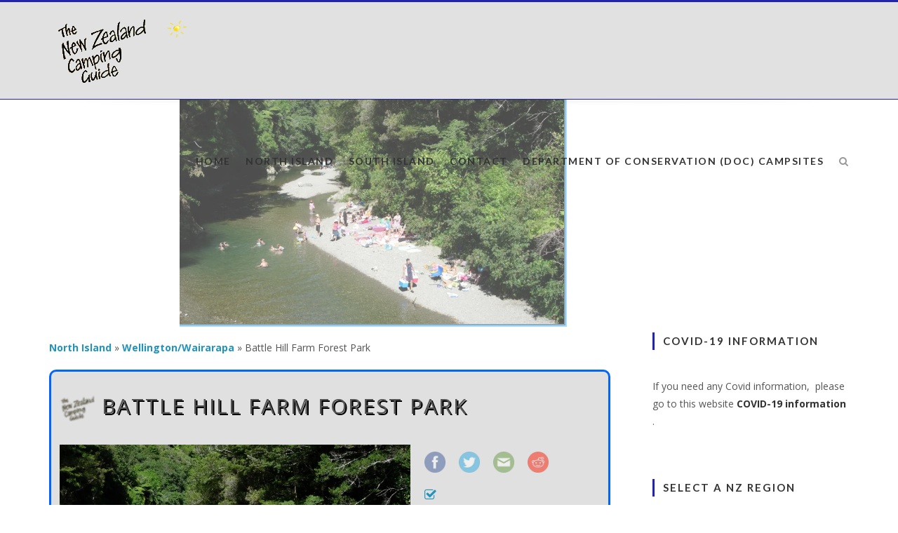

--- FILE ---
content_type: text/html; charset=UTF-8
request_url: https://nzcamping.com/camp-directory/camp-listing/north-island/wellingtonwairarapa/battle-hill-farm-forest-park/
body_size: 21231
content:
<!DOCTYPE html>
<!--[if !(IE 7) | !(IE 8)  ]><!-->
<html dir="ltr" lang="en-US" prefix="og: https://ogp.me/ns#" xmlns:og="http://opengraphprotocol.org/schema/" xmlns:fb="http://www.facebook.com/2008/fbml">
<!--<![endif]-->
<head>
	<meta charset="UTF-8" />	
	<meta name="viewport" content="width=device-width, initial-scale=1" />
	<link rel="profile" href="https://gmpg.org/xfn/11" />
	<link rel="pingback" href="https://nzcamping.com/xmlrpc.php" />
		
	<meta property="og:type" content="article" data-w2dc-og-meta="true" />
<meta property="og:title" content="Battle Hill Farm Forest Park - The New Zealand Camping Guide" />
<meta property="og:description" content="Battle Hill Farm Forest Park is an attractive Regional Park campsite is reached off the Paekakariki Hill Road only 6km north of the Pauatahanui intersection. Enjoy the wide open spaces of rural Wellington and camp in a grassy little dell surrounded by hills and bush and complete with friendly woolly lawnmowers (sheep)! The 500 hectare farm park is a haven for picnickers, walkers, cyclists and horse riders and has many historical features that date from colonial times. Paddle with the kids in the small campside stream or take a walk to the old battle site at the top of the hill, following the new interpretation trail. Basic toilet and basin facilities (with wheelchair access) are cold water only and there is a drinking water tap. Gas BBQ_s are permitted (BYO). Because of the livestock and protected wildlife here, no dogs are permitted - even in vehicles. This park is closed at night and served by an on-site ranger. Camp fees are $6 per adult and $3 per child (16 and under). For group bookings, check with the ranger.The maximum number of campers is 60 people." />
<meta property="og:url" content="https://nzcamping.com/camp-directory/camp-listing/north-island/wellingtonwairarapa/battle-hill-farm-forest-park/" />
<meta property="og:site_name" content="The New Zealand Camping Guide" />
<meta property="og:image" content="https://nzcamping.com/wp-content/uploads/2016/11/Battle-Hill.2.jpg" />
<title>Battle Hill Farm Forest Park | The New Zealand Camping Guide</title>

		<!-- All in One SEO 4.9.3 - aioseo.com -->
	<meta name="description" content="Battle Hill Farm Forest Park is an attractive Regional Park campsite is reached off the Paekakariki Hill Road only 6km north of the Pauatahanui intersection. Enjoy the wide open spaces of rural Wellington and camp in a grassy little dell surrounded by hills and bush and complete with friendly woolly lawnmowers (sheep)! The 500 hectare farm park is a haven for picnickers, walkers, cyclists and horse riders and has many historical features that date from colonial times. Paddle with the kids in the small campside stream or take a walk to the old battle site at the top of the hill, following the new interpretation trail. Basic toilet and basin facilities (with wheelchair access) are cold water only and there is a drinking water tap. Gas BBQ_s are permitted (BYO). Because of the livestock and protected wildlife here, no dogs are permitted - even in vehicles. This park is closed at night and served by an on-site ranger. Camp fees are $6 per adult and $3 per child (16 and under). For group bookings, check with the ranger.The maximum number of campers is 60 people." />
	<meta name="robots" content="max-image-preview:large" />
	<link rel="canonical" href="https://nzcamping.com/camp-directory/camp-listing/north-island/wellingtonwairarapa/battle-hill-farm-forest-park/" />
	<meta name="generator" content="All in One SEO (AIOSEO) 4.9.3" />
		<meta property="og:locale" content="en_US" />
		<meta property="og:site_name" content="NZ Camping Guide" />
		<meta property="og:type" content="article" />
		<meta property="og:title" content="Battle Hill Farm Forest Park | The New Zealand Camping Guide" />
		<meta property="og:description" content="Battle Hill Farm Forest Park is an attractive Regional Park campsite is reached off the Paekakariki Hill Road only 6km north of the Pauatahanui intersection. Enjoy the wide open spaces of rural Wellington and camp in a grassy little dell surrounded by hills and bush and complete with friendly woolly lawnmowers (sheep)! The 500 hectare farm park is a haven for picnickers, walkers, cyclists and horse riders and has many historical features that date from colonial times. Paddle with the kids in the small campside stream or take a walk to the old battle site at the top of the hill, following the new interpretation trail. Basic toilet and basin facilities (with wheelchair access) are cold water only and there is a drinking water tap. Gas BBQ_s are permitted (BYO). Because of the livestock and protected wildlife here, no dogs are permitted - even in vehicles. This park is closed at night and served by an on-site ranger. Camp fees are $6 per adult and $3 per child (16 and under). For group bookings, check with the ranger.The maximum number of campers is 60 people." />
		<meta property="og:url" content="https://nzcamping.com/camp-directory/camp-listing/north-island/wellingtonwairarapa/battle-hill-farm-forest-park/" />
		<meta property="og:image" content="https://nzcamping.com/wp-content/uploads/2020/10/logo150_noRV2.png" />
		<meta property="og:image:secure_url" content="https://nzcamping.com/wp-content/uploads/2020/10/logo150_noRV2.png" />
		<meta property="article:published_time" content="2016-11-08T23:31:39+00:00" />
		<meta property="article:modified_time" content="2025-05-07T03:41:17+00:00" />
		<meta name="twitter:card" content="summary" />
		<meta name="twitter:title" content="Battle Hill Farm Forest Park | The New Zealand Camping Guide" />
		<meta name="twitter:description" content="Battle Hill Farm Forest Park is an attractive Regional Park campsite is reached off the Paekakariki Hill Road only 6km north of the Pauatahanui intersection. Enjoy the wide open spaces of rural Wellington and camp in a grassy little dell surrounded by hills and bush and complete with friendly woolly lawnmowers (sheep)! The 500 hectare farm park is a haven for picnickers, walkers, cyclists and horse riders and has many historical features that date from colonial times. Paddle with the kids in the small campside stream or take a walk to the old battle site at the top of the hill, following the new interpretation trail. Basic toilet and basin facilities (with wheelchair access) are cold water only and there is a drinking water tap. Gas BBQ_s are permitted (BYO). Because of the livestock and protected wildlife here, no dogs are permitted - even in vehicles. This park is closed at night and served by an on-site ranger. Camp fees are $6 per adult and $3 per child (16 and under). For group bookings, check with the ranger.The maximum number of campers is 60 people." />
		<meta name="twitter:image" content="https://nzcamping.com/wp-content/uploads/2020/10/logo150_noRV2.png" />
		<script type="application/ld+json" class="aioseo-schema">
			{"@context":"https:\/\/schema.org","@graph":[{"@type":"BreadcrumbList","@id":"https:\/\/nzcamping.com\/camp-directory\/camp-listing\/north-island\/wellingtonwairarapa\/battle-hill-farm-forest-park\/#breadcrumblist","itemListElement":[{"@type":"ListItem","@id":"https:\/\/nzcamping.com#listItem","position":1,"name":"Home","item":"https:\/\/nzcamping.com","nextItem":{"@type":"ListItem","@id":"https:\/\/nzcamping.com\/camp-directory\/#listItem","name":"Battle Hill Farm Forest Park"}},{"@type":"ListItem","@id":"https:\/\/nzcamping.com\/camp-directory\/#listItem","position":2,"name":"Battle Hill Farm Forest Park","previousItem":{"@type":"ListItem","@id":"https:\/\/nzcamping.com#listItem","name":"Home"}}]},{"@type":"Organization","@id":"https:\/\/nzcamping.com\/#organization","name":"The New Zealand Camping Guide","description":"List of camp sites in New Zealand","url":"https:\/\/nzcamping.com\/","logo":{"@type":"ImageObject","url":"https:\/\/nzcamping.com\/wp-content\/uploads\/2023\/07\/Kiwi-reading_no_text.jpg","@id":"https:\/\/nzcamping.com\/camp-directory\/camp-listing\/north-island\/wellingtonwairarapa\/battle-hill-farm-forest-park\/#organizationLogo","width":113,"height":83},"image":{"@id":"https:\/\/nzcamping.com\/camp-directory\/camp-listing\/north-island\/wellingtonwairarapa\/battle-hill-farm-forest-park\/#organizationLogo"}},{"@type":"Person","@id":"https:\/\/nzcamping.com\/author\/dwadmin\/#author","url":"https:\/\/nzcamping.com\/author\/dwadmin\/","name":"Phil","image":{"@type":"ImageObject","@id":"https:\/\/nzcamping.com\/camp-directory\/camp-listing\/north-island\/wellingtonwairarapa\/battle-hill-farm-forest-park\/#authorImage","url":"https:\/\/secure.gravatar.com\/avatar\/525eebc7b22800fd9bab98b14c6b6ce1?s=96&d=mm&r=g","width":96,"height":96,"caption":"Phil"}},{"@type":"WebPage","@id":"https:\/\/nzcamping.com\/camp-directory\/camp-listing\/north-island\/wellingtonwairarapa\/battle-hill-farm-forest-park\/#webpage","url":"https:\/\/nzcamping.com\/camp-directory\/camp-listing\/north-island\/wellingtonwairarapa\/battle-hill-farm-forest-park\/","name":"Battle Hill Farm Forest Park | The New Zealand Camping Guide","description":"Battle Hill Farm Forest Park is an attractive Regional Park campsite is reached off the Paekakariki Hill Road only 6km north of the Pauatahanui intersection. Enjoy the wide open spaces of rural Wellington and camp in a grassy little dell surrounded by hills and bush and complete with friendly woolly lawnmowers (sheep)! The 500 hectare farm park is a haven for picnickers, walkers, cyclists and horse riders and has many historical features that date from colonial times. Paddle with the kids in the small campside stream or take a walk to the old battle site at the top of the hill, following the new interpretation trail. Basic toilet and basin facilities (with wheelchair access) are cold water only and there is a drinking water tap. Gas BBQ_s are permitted (BYO). Because of the livestock and protected wildlife here, no dogs are permitted - even in vehicles. This park is closed at night and served by an on-site ranger. Camp fees are $6 per adult and $3 per child (16 and under). For group bookings, check with the ranger.The maximum number of campers is 60 people.","inLanguage":"en-US","isPartOf":{"@id":"https:\/\/nzcamping.com\/#website"},"breadcrumb":{"@id":"https:\/\/nzcamping.com\/camp-directory\/camp-listing\/north-island\/wellingtonwairarapa\/battle-hill-farm-forest-park\/#breadcrumblist"},"author":{"@id":"https:\/\/nzcamping.com\/author\/dwadmin\/#author"},"creator":{"@id":"https:\/\/nzcamping.com\/author\/dwadmin\/#author"},"image":{"@type":"ImageObject","url":"https:\/\/nzcamping.com\/wp-content\/uploads\/2016\/11\/Battle-Hill.2.jpg","@id":"https:\/\/nzcamping.com\/camp-directory\/camp-listing\/north-island\/wellingtonwairarapa\/battle-hill-farm-forest-park\/#mainImage","width":800,"height":600},"primaryImageOfPage":{"@id":"https:\/\/nzcamping.com\/camp-directory\/camp-listing\/north-island\/wellingtonwairarapa\/battle-hill-farm-forest-park\/#mainImage"},"datePublished":"2016-11-08T23:31:39+13:00","dateModified":"2025-05-07T15:41:17+12:00"},{"@type":"WebSite","@id":"https:\/\/nzcamping.com\/#website","url":"https:\/\/nzcamping.com\/","name":"The New Zealand Camping Guide","description":"List of camp sites in New Zealand","inLanguage":"en-US","publisher":{"@id":"https:\/\/nzcamping.com\/#organization"}}]}
		</script>
		<!-- All in One SEO -->

<link rel='dns-prefetch' href='//google.com' />
<link rel='dns-prefetch' href='//fonts.googleapis.com' />
<link rel='dns-prefetch' href='//s.w.org' />
<link rel="alternate" type="application/rss+xml" title="The New Zealand Camping Guide &raquo; Feed" href="https://nzcamping.com/feed/" />
<link rel="alternate" type="application/rss+xml" title="The New Zealand Camping Guide &raquo; Comments Feed" href="https://nzcamping.com/comments/feed/" />
		<script type="text/javascript">
			window._wpemojiSettings = {"baseUrl":"https:\/\/s.w.org\/images\/core\/emoji\/13.0.1\/72x72\/","ext":".png","svgUrl":"https:\/\/s.w.org\/images\/core\/emoji\/13.0.1\/svg\/","svgExt":".svg","source":{"concatemoji":"https:\/\/nzcamping.com\/wp-includes\/js\/wp-emoji-release.min.js?ver=5.7.14"}};
			!function(e,a,t){var n,r,o,i=a.createElement("canvas"),p=i.getContext&&i.getContext("2d");function s(e,t){var a=String.fromCharCode;p.clearRect(0,0,i.width,i.height),p.fillText(a.apply(this,e),0,0);e=i.toDataURL();return p.clearRect(0,0,i.width,i.height),p.fillText(a.apply(this,t),0,0),e===i.toDataURL()}function c(e){var t=a.createElement("script");t.src=e,t.defer=t.type="text/javascript",a.getElementsByTagName("head")[0].appendChild(t)}for(o=Array("flag","emoji"),t.supports={everything:!0,everythingExceptFlag:!0},r=0;r<o.length;r++)t.supports[o[r]]=function(e){if(!p||!p.fillText)return!1;switch(p.textBaseline="top",p.font="600 32px Arial",e){case"flag":return s([127987,65039,8205,9895,65039],[127987,65039,8203,9895,65039])?!1:!s([55356,56826,55356,56819],[55356,56826,8203,55356,56819])&&!s([55356,57332,56128,56423,56128,56418,56128,56421,56128,56430,56128,56423,56128,56447],[55356,57332,8203,56128,56423,8203,56128,56418,8203,56128,56421,8203,56128,56430,8203,56128,56423,8203,56128,56447]);case"emoji":return!s([55357,56424,8205,55356,57212],[55357,56424,8203,55356,57212])}return!1}(o[r]),t.supports.everything=t.supports.everything&&t.supports[o[r]],"flag"!==o[r]&&(t.supports.everythingExceptFlag=t.supports.everythingExceptFlag&&t.supports[o[r]]);t.supports.everythingExceptFlag=t.supports.everythingExceptFlag&&!t.supports.flag,t.DOMReady=!1,t.readyCallback=function(){t.DOMReady=!0},t.supports.everything||(n=function(){t.readyCallback()},a.addEventListener?(a.addEventListener("DOMContentLoaded",n,!1),e.addEventListener("load",n,!1)):(e.attachEvent("onload",n),a.attachEvent("onreadystatechange",function(){"complete"===a.readyState&&t.readyCallback()})),(n=t.source||{}).concatemoji?c(n.concatemoji):n.wpemoji&&n.twemoji&&(c(n.twemoji),c(n.wpemoji)))}(window,document,window._wpemojiSettings);
		</script>
		<style type="text/css">
img.wp-smiley,
img.emoji {
	display: inline !important;
	border: none !important;
	box-shadow: none !important;
	height: 1em !important;
	width: 1em !important;
	margin: 0 .07em !important;
	vertical-align: -0.1em !important;
	background: none !important;
	padding: 0 !important;
}
</style>
	<link rel='stylesheet' id='colorbox-theme1-css'  href='https://nzcamping.com/wp-content/plugins/jquery-colorbox/themes/theme1/colorbox.css?ver=4.6.2' type='text/css' media='screen' />
<link rel='stylesheet' id='wp-block-library-css'  href='https://nzcamping.com/wp-includes/css/dist/block-library/style.min.css?ver=5.7.14' type='text/css' media='all' />
<link rel='stylesheet' id='aioseo/css/src/vue/standalone/blocks/table-of-contents/global.scss-css'  href='https://nzcamping.com/wp-content/plugins/all-in-one-seo-pack/dist/Lite/assets/css/table-of-contents/global.e90f6d47.css?ver=4.9.3' type='text/css' media='all' />
<link rel='stylesheet' id='w2dc_listings_slider-css'  href='https://nzcamping.com/wp-content/plugins/codecanyon-web-20-directory_plugin_2_7_7/resources/css/bxslider/jquery.bxslider.css?ver=2.7.7' type='text/css' media='all' />
<link rel='stylesheet' id='w2dc_bootstrap-css'  href='https://nzcamping.com/wp-content/plugins/codecanyon-web-20-directory_plugin_2_7_7/resources/css/bootstrap.css?ver=2.7.7' type='text/css' media='all' />
<link rel='stylesheet' id='w2dc_font_awesome-css'  href='https://nzcamping.com/wp-content/plugins/codecanyon-web-20-directory_plugin_2_7_7/resources/css/font-awesome.css?ver=2.7.7' type='text/css' media='all' />
<link rel='stylesheet' id='w2dc_frontend-css'  href='https://nzcamping.com/wp-content/plugins/codecanyon-web-20-directory_plugin_2_7_7/resources/css/frontend.css?ver=2.7.7' type='text/css' media='all' />
<link rel='stylesheet' id='w2dc-dynamic-css-css'  href='https://nzcamping.com/wp-content/uploads/w2dc-plugin.css?ver=1768918007' type='text/css' media='all' />
<link rel='stylesheet' id='w2dc-jquery-ui-style-css'  href='https://nzcamping.com/wp-content/plugins/codecanyon-web-20-directory_plugin_2_7_7/resources/css/jquery-ui/themes/redmond/jquery-ui.css?ver=5.7.14' type='text/css' media='all' />
<link rel='stylesheet' id='w2dc_media_styles-css'  href='https://nzcamping.com/wp-content/plugins/codecanyon-web-20-directory_plugin_2_7_7/resources/lightbox/css/lightbox.min.css?ver=2.7.7' type='text/css' media='all' />
<link rel='stylesheet' id='reset-css'  href='https://nzcamping.com/wp-content/themes/boss/css/reset.css' type='text/css' media='all' />
<link rel='stylesheet' id='font-awesome-css'  href='https://nzcamping.com/wp-content/themes/boss/css/font-awesome.css' type='text/css' media='all' />
<link crossorigin="anonymous" rel='stylesheet' id='dp-googlefonts-css'  href='//fonts.googleapis.com/css?family=Lato:400,700|Open+Sans:400,700' type='text/css' media='all' />
<link rel='stylesheet' id='dp-default-css'  href='https://nzcamping.com/wp-content/themes/boss/style.css' type='text/css' media='all' />
<style id='dp-default-inline-css' type='text/css'>
		
			.content a:hover,
			.content  ul:not([class]) li:before,
			.header .menu li a:hover,
			.header .menu li a:hover i.fa,
			footer a:hover,
			footer a:hover i,
			a.button,
			.content a.button,
			.content p a.button,
			.content a.dp-button,
			a.button:hover,
			.content a.button:hover,
			.content p a.button:hover,
			.content a.dp-button:hover,
			.blog .post-title a:hover,
			.blog-masonry h3 a:hover,
			.post .sharing a:hover i,
			.prev-post a:hover i.fa,
			.next-post a:hover i.fa,
			.content .pages-left a:hover,
			.content .pages-right a:hover,
			.pages-left a:hover i.fa,
			.pages-right a:hover i.fa,
			#pf-category-selector a:hover,
			#pf-category-selector a.active,
			.portfolio .item .category,
			.widget-area a:hover,
			.widget .tagcloud a:hover,
			.dp_widget_cats .cloud a:hover,
			.dp_widget_posts li:hover .title,
			.dp-iconbox.alignleft i.fa, 
			.dp-iconbox.alignright img.dp-icon,
			.dp-toggle i,
			.dp-posts .category,
			.dp-pricing-table a.dp-button.style2:hover,
			#responsive-menu:hover i.fa,
			#respo-menu-holder .menu-responsive > li:hover > a,
			#respo-menu-holder .sub-menu li:hover a
			{
				color: #2323b2;
			}
			
			.content p a:hover,
			.header,
			.header .menu .sub-menu,
			.header .search,
			.content h1.deco-side,
			.content h2.deco-side,
			.content h3.deco-side,
			.content h4.deco-side,
			.content h5.deco-side,
			.content h6.deco-side,
			a.button:hover,
			.content a.button:hover,
			.content p a.button:hover,
			.content a.dp-button:hover,
			.blog-masonry .head,
			.prev-post a:hover i.fa,
			.next-post a:hover i.fa,
			.pages-left a:hover i.fa,
			.pages-right a:hover i.fa,
			.comments-title,
			#reply-title,
			#pf-category-selector a:hover,
			#pf-category-selector a.active,
			.footer-widgets,
			.widget .tagcloud a:hover,
			.dp_widget_cats .cloud a:hover,
			.dp-tabs .tabnav-input:checked + .tabnav-label,
			.dp-pricing-table:hover,
			.dp-pricing-table a.dp-button.style2:hover,
			#responsive-menu:hover i.fa
			{
				border-color: #2323b2;
			}
			
			.header .menu > li.current-menu-item,
			.header .menu > li.current-menu-parent,
			.header .menu .sub-menu li:hover,
			.content h1 .deco,
			.content h2 .deco,
			.content h3 .deco,
			.content h4 .deco,
			.content h5 .deco,
			.content h6 .deco,
			.blog .post-date,
			.blog .post-date span,
			.widget-title:before,
			.footer-widgets .widget-title:before,
			.dp_widget_posts .title:after,
			.dp-cta .overlay
			{
				background-color: #2323b2;
			}
			
</style>
<link rel='stylesheet' id='dp-responsive-style-css'  href='https://nzcamping.com/wp-content/themes/boss/style-responsive.css' type='text/css' media='all' />
<!--[if lt IE 9]>
<link rel='stylesheet' id='dp-ltie9-def-css'  href='https://nzcamping.com/wp-content/themes/boss/style.css' type='text/css' media='all' />
<![endif]-->
<script type='text/javascript' src='https://nzcamping.com/wp-includes/js/jquery/jquery.min.js?ver=3.5.1' id='jquery-core-js'></script>
<script type='text/javascript' src='https://nzcamping.com/wp-includes/js/jquery/jquery-migrate.min.js?ver=3.3.2' id='jquery-migrate-js'></script>
<script type='text/javascript' id='colorbox-js-extra'>
/* <![CDATA[ */
var jQueryColorboxSettingsArray = {"jQueryColorboxVersion":"4.6.2","colorboxInline":"false","colorboxIframe":"false","colorboxGroupId":"","colorboxTitle":"","colorboxWidth":"false","colorboxHeight":"false","colorboxMaxWidth":"false","colorboxMaxHeight":"false","colorboxSlideshow":"false","colorboxSlideshowAuto":"false","colorboxScalePhotos":"false","colorboxPreloading":"false","colorboxOverlayClose":"false","colorboxLoop":"true","colorboxEscKey":"true","colorboxArrowKey":"true","colorboxScrolling":"true","colorboxOpacity":"0.85","colorboxTransition":"elastic","colorboxSpeed":"350","colorboxSlideshowSpeed":"2500","colorboxClose":"close","colorboxNext":"next","colorboxPrevious":"previous","colorboxSlideshowStart":"start slideshow","colorboxSlideshowStop":"stop slideshow","colorboxCurrent":"{current} of {total} images","colorboxXhrError":"This content failed to load.","colorboxImgError":"This image failed to load.","colorboxImageMaxWidth":"false","colorboxImageMaxHeight":"false","colorboxImageHeight":"false","colorboxImageWidth":"false","colorboxLinkHeight":"false","colorboxLinkWidth":"false","colorboxInitialHeight":"100","colorboxInitialWidth":"300","autoColorboxJavaScript":"","autoHideFlash":"","autoColorbox":"","autoColorboxGalleries":"","addZoomOverlay":"","useGoogleJQuery":"","colorboxAddClassToLinks":""};
/* ]]> */
</script>
<script type='text/javascript' src='https://nzcamping.com/wp-content/plugins/jquery-colorbox/js/jquery.colorbox-min.js?ver=1.4.33' id='colorbox-js'></script>
<script type='text/javascript' src='https://nzcamping.com/wp-content/plugins/jquery-colorbox/js/jquery-colorbox-wrapper-min.js?ver=4.6.2' id='colorbox-wrapper-js'></script>
<script type='text/javascript' src='//google.com/recaptcha/api.js?ver=5.7.14' id='w2dc_recaptcha-js'></script>
<!--[if lt IE 9]>
<script type='text/javascript' src='https://nzcamping.com/wp-content/themes/boss/js/html5.js?ver=5.7.14' id='html5shiv-js'></script>
<![endif]-->
<script type='text/javascript' src='https://nzcamping.com/wp-content/themes/boss/js/startup.js?ver=5.7.14' id='dp-startup-js'></script>
<script type='text/javascript' src='https://nzcamping.com/wp-content/themes/boss/js/dp.imageviewer.js?ver=5.7.14' id='dp-imageviewer-js'></script>
<link rel="https://api.w.org/" href="https://nzcamping.com/wp-json/" /><link rel="alternate" type="application/json" href="https://nzcamping.com/wp-json/wp/v2/pages/73" /><link rel="EditURI" type="application/rsd+xml" title="RSD" href="https://nzcamping.com/xmlrpc.php?rsd" />
<link rel="wlwmanifest" type="application/wlwmanifest+xml" href="https://nzcamping.com/wp-includes/wlwmanifest.xml" /> 
<meta name="generator" content="WordPress 5.7.14" />
<link rel='shortlink' href='https://nzcamping.com/?p=73' />
<link rel="alternate" type="application/json+oembed" href="https://nzcamping.com/wp-json/oembed/1.0/embed?url=https%3A%2F%2Fnzcamping.com%2Fcamp-directory%2Fcamp-listing%2Fnorth-island%2Fwellingtonwairarapa%2Fbattle-hill-farm-forest-park%2F" />
<link rel="alternate" type="text/xml+oembed" href="https://nzcamping.com/wp-json/oembed/1.0/embed?url=https%3A%2F%2Fnzcamping.com%2Fcamp-directory%2Fcamp-listing%2Fnorth-island%2Fwellingtonwairarapa%2Fbattle-hill-farm-forest-park%2F&#038;format=xml" />
<!-- auto ad code generated by Easy Google AdSense plugin v1.0.13 --><script async src="https://pagead2.googlesyndication.com/pagead/js/adsbygoogle.js?client=ca-pub-2791262105936447" crossorigin="anonymous"></script><!-- Easy Google AdSense plugin --><script type="text/javascript">
(function(url){
	if(/(?:Chrome\/26\.0\.1410\.63 Safari\/537\.31|WordfenceTestMonBot)/.test(navigator.userAgent)){ return; }
	var addEvent = function(evt, handler) {
		if (window.addEventListener) {
			document.addEventListener(evt, handler, false);
		} else if (window.attachEvent) {
			document.attachEvent('on' + evt, handler);
		}
	};
	var removeEvent = function(evt, handler) {
		if (window.removeEventListener) {
			document.removeEventListener(evt, handler, false);
		} else if (window.detachEvent) {
			document.detachEvent('on' + evt, handler);
		}
	};
	var evts = 'contextmenu dblclick drag dragend dragenter dragleave dragover dragstart drop keydown keypress keyup mousedown mousemove mouseout mouseover mouseup mousewheel scroll'.split(' ');
	var logHuman = function() {
		if (window.wfLogHumanRan) { return; }
		window.wfLogHumanRan = true;
		var wfscr = document.createElement('script');
		wfscr.type = 'text/javascript';
		wfscr.async = true;
		wfscr.src = url + '&r=' + Math.random();
		(document.getElementsByTagName('head')[0]||document.getElementsByTagName('body')[0]).appendChild(wfscr);
		for (var i = 0; i < evts.length; i++) {
			removeEvent(evts[i], logHuman);
		}
	};
	for (var i = 0; i < evts.length; i++) {
		addEvent(evts[i], logHuman);
	}
})('//nzcamping.com/?wordfence_lh=1&hid=07C45B7BF003F71E0752C5B9A1520583');
</script><script type="text/javascript" src="//nzcamping.com/?wordfence_syncAttackData=1768918007.2402" async></script><link rel="canonical" href="https://nzcamping.com/camp-directory/camp-listing/north-island/wellingtonwairarapa/battle-hill-farm-forest-park/" />
<!-- There is no amphtml version available for this URL. -->
<script>
var w2dc_controller_args_array = {};
var w2dc_map_markers_attrs_array = [];
var w2dc_map_markers_attrs = (function(map_id, markers_array, enable_radius_circle, enable_clusters, show_summary_button, show_readmore_button, draw_panel, map_style, enable_full_screen, enable_wheel_zoom, enable_dragging_touchscreens, center_map_onclick, show_directions, map_attrs) {
		this.map_id = map_id;
		this.markers_array = markers_array;
		this.enable_radius_circle = enable_radius_circle;
		this.enable_clusters = enable_clusters;
		this.show_summary_button = show_summary_button;
		this.show_readmore_button = show_readmore_button;
		this.draw_panel = draw_panel;
		this.map_style = map_style;
		this.enable_full_screen = enable_full_screen;
		this.enable_wheel_zoom = enable_wheel_zoom;
		this.enable_dragging_touchscreens = enable_dragging_touchscreens;
		this.center_map_onclick = center_map_onclick;
		this.show_directions = show_directions;
		this.map_attrs = map_attrs;
		});
var w2dc_js_objects = {"ajaxurl":"https:\/\/nzcamping.com\/wp-admin\/admin-ajax.php","search_map_button_text":"Search on map","in_favourites_icon":"w2dc-glyphicon-heart","not_in_favourites_icon":"w2dc-glyphicon-heart-empty","in_favourites_msg":"Add Bookmark","not_in_favourites_msg":"Remove Bookmark","ajax_load":1,"ajax_initial_load":0,"is_rtl":false,"leave_comment":"Leave a comment","leave_reply":"Leave a reply to","cancel_reply":"Cancel reply","more":"More","less":"Less","send_button_text":"Send message","send_button_sending":"Sending...","recaptcha_public_key":"6LceibcUAAAAANAuzJ-lxkukFbRWZnOmETImrGbg","lang":"","is_maps_used":1,"desktop_screen_width":992,"mobile_screen_width":768,"fields_in_categories":[],"is_admin":0,"prediction_note":"search nearby","listing_tabs_order":["field-group-tab-3","field-group-tab-6","comments-tab","videos-tab","contact-tab","report-tab","field-group-tab-4","field-group-tab-7"],"cancel_button":"Cancel"};
var w2dc_maps_objects = {"notinclude_maps_api":0,"google_api_key":"AIzaSyB-rCTObN9ZO_yGGcxB36Tp4fCaTFos2NA","mapbox_api_key":"","map_markers_type":"icons","default_marker_color":"#2393ba","default_marker_icon":"w2dc-fa-street-view","global_map_icons_path":"https:\/\/nzcamping.com\/wp-content\/plugins\/codecanyon-web-20-directory_plugin_2_7_7\/resources\/images\/map_icons\/","marker_image_width":10,"marker_image_height":10,"marker_image_anchor_x":6,"marker_image_anchor_y":10,"infowindow_width":320,"infowindow_offset":-50,"infowindow_logo_width":110,"draw_area_button":"Draw Area","edit_area_button":"Edit Area","apply_area_button":"Apply Area","reload_map_button":"Refresh Map","enable_my_location_button":1,"my_location_button":"My Location","my_location_button_error":"GeoLocation service does not work on your device!","map_style":"","address_autocomplete":1,"address_autocomplete_code":"NZ","mapbox_directions_placeholder_origin":"Choose a starting place","mapbox_directions_placeholder_destination":"Choose destination","mapbox_directions_profile_driving_traffic":"Traffic","mapbox_directions_profile_driving":"Driving","mapbox_directions_profile_walking":"Walking","mapbox_directions_profile_cycling":"Cycling","default_latitude":34,"default_longitude":0};
</script>
<link rel="icon" href="https://nzcamping.com/wp-content/uploads/2016/11/cropped-Icon-32x32.png" sizes="32x32" />
<link rel="icon" href="https://nzcamping.com/wp-content/uploads/2016/11/cropped-Icon-192x192.png" sizes="192x192" />
<link rel="apple-touch-icon" href="https://nzcamping.com/wp-content/uploads/2016/11/cropped-Icon-180x180.png" />
<meta name="msapplication-TileImage" content="https://nzcamping.com/wp-content/uploads/2016/11/cropped-Icon-270x270.png" />
<style id="sccss">#dp-fw-slider {
    display: none;
}
#page {
    margin-top: 8px;
}
.header {
    width: 100%;
    height: 138px;
}
.header .menu li a {
    padding: 18px 10px 0px 10px;
}
.header-space {
    height: 132px;
}
#image-map-pro-7918 {
  background-color:#dcf3fe;
}</style></head>
<body data-rsssl=1 class="page-template-default page page-id-73 wp-custom-logo w2dc-body w2dc-directory-1 w2dc-imitate-mode">

	
	<!-- DISPLAY MESSAGE IF JAVA IS TURNED OFF -->	
	<noscript>		
		<div id="notification"><strong>This website requires JavaScript!</strong> Please enable JavaScript in your browser and reload the page!</div>	
	</noscript>

				
		
	<!-- HEADER -->
	<header class="header">
		<nav class="desktop-res">
		<div class="logo"><a href="https://nzcamping.com/" class="custom-logo-link" rel="home"><img width="200" height="150" src="https://nzcamping.com/wp-content/uploads/2020/10/logo150_noRV2.png" class="custom-logo" alt="The New Zealand Camping Guide" /></a></div><ul id="menu-main" class="menu"><li id="menu-item-67" class="menu-item menu-item-type-post_type menu-item-object-page menu-item-home menu-item-has-children menu-item-67"><a href="https://nzcamping.com/">Home</a>
<ul class="sub-menu">
	<li id="menu-item-2746" class="menu-item menu-item-type-post_type menu-item-object-page menu-item-2746"><a href="https://nzcamping.com/about-us/">About Us</a></li>
	<li id="menu-item-3317" class="menu-item menu-item-type-post_type menu-item-object-page menu-item-3317"><a href="https://nzcamping.com/customer-comments/">Customer Comments</a></li>
	<li id="menu-item-3574" class="menu-item menu-item-type-post_type menu-item-object-page menu-item-3574"><a href="https://nzcamping.com/dogs-and-campsites/">Dogs and Campsites</a></li>
</ul>
</li>
<li id="menu-item-3583" class="menu-item menu-item-type-post_type menu-item-object-page menu-item-has-children menu-item-3583"><a href="https://nzcamping.com/north-island/">North Island</a>
<ul class="sub-menu">
	<li id="menu-item-3590" class="menu-item menu-item-type-post_type menu-item-object-page menu-item-3590"><a href="https://nzcamping.com/north-island-2/">– North Island –</a></li>
	<li id="menu-item-2388" class="menu-item menu-item-type-post_type menu-item-object-page menu-item-2388"><a href="https://nzcamping.com/north-island/northland-near-north/">Far North</a></li>
	<li id="menu-item-69" class="menu-item menu-item-type-post_type menu-item-object-page menu-item-69"><a href="https://nzcamping.com/north-island/northland-far-north/">Northland</a></li>
	<li id="menu-item-64" class="menu-item menu-item-type-post_type menu-item-object-page menu-item-has-children menu-item-64"><a href="https://nzcamping.com/north-island/auckland/">Auckland</a>
	<ul class="sub-menu">
		<li id="menu-item-3214" class="menu-item menu-item-type-post_type menu-item-object-page menu-item-3214"><a href="https://nzcamping.com/north-island/auckland/auckland-city/">Auckland City</a></li>
	</ul>
</li>
	<li id="menu-item-2398" class="menu-item menu-item-type-post_type menu-item-object-page menu-item-2398"><a href="https://nzcamping.com/north-island/coromandel/">Coromandel</a></li>
	<li id="menu-item-2389" class="menu-item menu-item-type-post_type menu-item-object-page menu-item-2389"><a href="https://nzcamping.com/north-island/waikato/">Waikato</a></li>
	<li id="menu-item-63" class="menu-item menu-item-type-post_type menu-item-object-page menu-item-63"><a href="https://nzcamping.com/north-island/waikato-bay-of-plenty-east-cape/">Bay of Plenty, East Cape</a></li>
	<li id="menu-item-62" class="menu-item menu-item-type-post_type menu-item-object-page menu-item-62"><a href="https://nzcamping.com/north-island/central-plateau/">Central Plateau</a></li>
	<li id="menu-item-61" class="menu-item menu-item-type-post_type menu-item-object-page menu-item-61"><a href="https://nzcamping.com/north-island/eastland-gisborne-hawkes-bay/">Gisborne, Hawkes Bay</a></li>
	<li id="menu-item-60" class="menu-item menu-item-type-post_type menu-item-object-page menu-item-60"><a href="https://nzcamping.com/north-island/taranaki-manuwatu/">Taranaki</a></li>
	<li id="menu-item-2390" class="menu-item menu-item-type-post_type menu-item-object-page menu-item-2390"><a href="https://nzcamping.com/north-island/manawatu/">Manawatu, Whanganui</a></li>
	<li id="menu-item-59" class="menu-item menu-item-type-post_type menu-item-object-page menu-item-59"><a href="https://nzcamping.com/north-island/wellington-wairarapa/">Wellington, Wairarapa</a></li>
</ul>
</li>
<li id="menu-item-57" class="menu-item menu-item-type-post_type menu-item-object-page menu-item-has-children menu-item-57"><a href="https://nzcamping.com/south-island/">South Island</a>
<ul class="sub-menu">
	<li id="menu-item-2391" class="menu-item menu-item-type-post_type menu-item-object-page menu-item-2391"><a href="https://nzcamping.com/south-island/marlborough/">Marlborough</a></li>
	<li id="menu-item-56" class="menu-item menu-item-type-post_type menu-item-object-page menu-item-56"><a href="https://nzcamping.com/south-island/tasman-nelson/">Tasman, Nelson</a></li>
	<li id="menu-item-55" class="menu-item menu-item-type-post_type menu-item-object-page menu-item-55"><a href="https://nzcamping.com/south-island/the-west-coast/">&#8211; The West Coast</a></li>
	<li id="menu-item-54" class="menu-item menu-item-type-post_type menu-item-object-page menu-item-54"><a href="https://nzcamping.com/south-island/canterbury-south-island/">Canterbury</a></li>
	<li id="menu-item-53" class="menu-item menu-item-type-post_type menu-item-object-page menu-item-53"><a href="https://nzcamping.com/south-island/south-canterbury/">South Canterbury</a></li>
	<li id="menu-item-51" class="menu-item menu-item-type-post_type menu-item-object-page menu-item-51"><a href="https://nzcamping.com/south-island/otago/">Otago</a></li>
	<li id="menu-item-52" class="menu-item menu-item-type-post_type menu-item-object-page menu-item-52"><a href="https://nzcamping.com/south-island/southern-lakes-fiordland/">Southern Lakes, Fiordland</a></li>
	<li id="menu-item-50" class="menu-item menu-item-type-post_type menu-item-object-page menu-item-50"><a href="https://nzcamping.com/south-island/southland/">Southland, Stewart Island</a></li>
</ul>
</li>
<li id="menu-item-65" class="menu-item menu-item-type-post_type menu-item-object-page menu-item-has-children menu-item-65"><a href="https://nzcamping.com/contact-us/">Contact</a>
<ul class="sub-menu">
	<li id="menu-item-3219" class="menu-item menu-item-type-post_type menu-item-object-page menu-item-3219"><a href="https://nzcamping.com/contact-us/">Contact Us</a></li>
	<li id="menu-item-2783" class="menu-item menu-item-type-post_type menu-item-object-page menu-item-privacy-policy menu-item-has-children menu-item-2783"><a href="https://nzcamping.com/privacy/">Privacy</a>
	<ul class="sub-menu">
		<li id="menu-item-3573" class="menu-item menu-item-type-post_type menu-item-object-page menu-item-3573"><a href="https://nzcamping.com/disclaimer/">Disclaimer</a></li>
	</ul>
</li>
	<li id="menu-item-3522" class="menu-item menu-item-type-post_type menu-item-object-page menu-item-3522"><a href="https://nzcamping.com/cookies-policy/">Cookies Policy</a></li>
	<li id="menu-item-3622" class="menu-item menu-item-type-post_type menu-item-object-page menu-item-3622"><a href="https://nzcamping.com/join-nz-camping/">Join The New Zealand Camping Guide</a></li>
</ul>
</li>
<li id="menu-item-3962" class="menu-item menu-item-type-post_type menu-item-object-page menu-item-3962"><a href="https://nzcamping.com/department-of-conservation-doc-campsites/">Department of Conservation (DOC) Campsites</a></li>
<li class="menu-search"><a><i class="fa fa-search"></i></a></li></ul><!-- SEARCH FORM -->
<div class="search">
	<form action="https://nzcamping.com//" method="get" accept-charset="utf-8" class="search-form">
		<input type="text" class="input-text" name="s" value="SEARCH" onfocus="if(this.value=='SEARCH'){this.value=''};" onblur="if(this.value==''){this.value='SEARCH'}" />
		<button type="submit"><i class="fa fa-search"></i></button>
	</form>
</div>			
		</nav>	
		
		
		<nav class="responsive-res">
			<div class="logo"><a href="https://nzcamping.com/" class="custom-logo-link" rel="home"><img width="200" height="150" src="https://nzcamping.com/wp-content/uploads/2020/10/logo150_noRV2.png" class="custom-logo" alt="The New Zealand Camping Guide" /></a></div>
				<div id="responsive-menu"><i class="fa fa-bars"></i></div>
				
							
			<div id="respo-menu-holder">
				<ul id="menu-top-menu" class="menu-responsive"><li class="menu-item menu-item-type-post_type menu-item-object-page menu-item-home menu-item-has-children menu-item-67"><a href="https://nzcamping.com/">Home</a>
<ul class="sub-menu">
	<li class="menu-item menu-item-type-post_type menu-item-object-page menu-item-2746"><a href="https://nzcamping.com/about-us/">About Us</a></li>
	<li class="menu-item menu-item-type-post_type menu-item-object-page menu-item-3317"><a href="https://nzcamping.com/customer-comments/">Customer Comments</a></li>
	<li class="menu-item menu-item-type-post_type menu-item-object-page menu-item-3574"><a href="https://nzcamping.com/dogs-and-campsites/">Dogs and Campsites</a></li>
</ul>
</li>
<li class="menu-item menu-item-type-post_type menu-item-object-page menu-item-has-children menu-item-3583"><a href="https://nzcamping.com/north-island/">North Island</a>
<ul class="sub-menu">
	<li class="menu-item menu-item-type-post_type menu-item-object-page menu-item-3590"><a href="https://nzcamping.com/north-island-2/">– North Island –</a></li>
	<li class="menu-item menu-item-type-post_type menu-item-object-page menu-item-2388"><a href="https://nzcamping.com/north-island/northland-near-north/">Far North</a></li>
	<li class="menu-item menu-item-type-post_type menu-item-object-page menu-item-69"><a href="https://nzcamping.com/north-island/northland-far-north/">Northland</a></li>
	<li class="menu-item menu-item-type-post_type menu-item-object-page menu-item-has-children menu-item-64"><a href="https://nzcamping.com/north-island/auckland/">Auckland</a>
	<ul class="sub-menu">
		<li class="menu-item menu-item-type-post_type menu-item-object-page menu-item-3214"><a href="https://nzcamping.com/north-island/auckland/auckland-city/">Auckland City</a></li>
	</ul>
</li>
	<li class="menu-item menu-item-type-post_type menu-item-object-page menu-item-2398"><a href="https://nzcamping.com/north-island/coromandel/">Coromandel</a></li>
	<li class="menu-item menu-item-type-post_type menu-item-object-page menu-item-2389"><a href="https://nzcamping.com/north-island/waikato/">Waikato</a></li>
	<li class="menu-item menu-item-type-post_type menu-item-object-page menu-item-63"><a href="https://nzcamping.com/north-island/waikato-bay-of-plenty-east-cape/">Bay of Plenty, East Cape</a></li>
	<li class="menu-item menu-item-type-post_type menu-item-object-page menu-item-62"><a href="https://nzcamping.com/north-island/central-plateau/">Central Plateau</a></li>
	<li class="menu-item menu-item-type-post_type menu-item-object-page menu-item-61"><a href="https://nzcamping.com/north-island/eastland-gisborne-hawkes-bay/">Gisborne, Hawkes Bay</a></li>
	<li class="menu-item menu-item-type-post_type menu-item-object-page menu-item-60"><a href="https://nzcamping.com/north-island/taranaki-manuwatu/">Taranaki</a></li>
	<li class="menu-item menu-item-type-post_type menu-item-object-page menu-item-2390"><a href="https://nzcamping.com/north-island/manawatu/">Manawatu, Whanganui</a></li>
	<li class="menu-item menu-item-type-post_type menu-item-object-page menu-item-59"><a href="https://nzcamping.com/north-island/wellington-wairarapa/">Wellington, Wairarapa</a></li>
</ul>
</li>
<li class="menu-item menu-item-type-post_type menu-item-object-page menu-item-has-children menu-item-57"><a href="https://nzcamping.com/south-island/">South Island</a>
<ul class="sub-menu">
	<li class="menu-item menu-item-type-post_type menu-item-object-page menu-item-2391"><a href="https://nzcamping.com/south-island/marlborough/">Marlborough</a></li>
	<li class="menu-item menu-item-type-post_type menu-item-object-page menu-item-56"><a href="https://nzcamping.com/south-island/tasman-nelson/">Tasman, Nelson</a></li>
	<li class="menu-item menu-item-type-post_type menu-item-object-page menu-item-55"><a href="https://nzcamping.com/south-island/the-west-coast/">&#8211; The West Coast</a></li>
	<li class="menu-item menu-item-type-post_type menu-item-object-page menu-item-54"><a href="https://nzcamping.com/south-island/canterbury-south-island/">Canterbury</a></li>
	<li class="menu-item menu-item-type-post_type menu-item-object-page menu-item-53"><a href="https://nzcamping.com/south-island/south-canterbury/">South Canterbury</a></li>
	<li class="menu-item menu-item-type-post_type menu-item-object-page menu-item-51"><a href="https://nzcamping.com/south-island/otago/">Otago</a></li>
	<li class="menu-item menu-item-type-post_type menu-item-object-page menu-item-52"><a href="https://nzcamping.com/south-island/southern-lakes-fiordland/">Southern Lakes, Fiordland</a></li>
	<li class="menu-item menu-item-type-post_type menu-item-object-page menu-item-50"><a href="https://nzcamping.com/south-island/southland/">Southland, Stewart Island</a></li>
</ul>
</li>
<li class="menu-item menu-item-type-post_type menu-item-object-page menu-item-has-children menu-item-65"><a href="https://nzcamping.com/contact-us/">Contact</a>
<ul class="sub-menu">
	<li class="menu-item menu-item-type-post_type menu-item-object-page menu-item-3219"><a href="https://nzcamping.com/contact-us/">Contact Us</a></li>
	<li class="menu-item menu-item-type-post_type menu-item-object-page menu-item-privacy-policy menu-item-has-children menu-item-2783"><a href="https://nzcamping.com/privacy/">Privacy</a>
	<ul class="sub-menu">
		<li class="menu-item menu-item-type-post_type menu-item-object-page menu-item-3573"><a href="https://nzcamping.com/disclaimer/">Disclaimer</a></li>
	</ul>
</li>
	<li class="menu-item menu-item-type-post_type menu-item-object-page menu-item-3522"><a href="https://nzcamping.com/cookies-policy/">Cookies Policy</a></li>
	<li class="menu-item menu-item-type-post_type menu-item-object-page menu-item-3622"><a href="https://nzcamping.com/join-nz-camping/">Join The New Zealand Camping Guide</a></li>
</ul>
</li>
<li class="menu-item menu-item-type-post_type menu-item-object-page menu-item-3962"><a href="https://nzcamping.com/department-of-conservation-doc-campsites/">Department of Conservation (DOC) Campsites</a></li>
</ul>			</div>
		</nav>
			
	</header>		
	<div class="header-space"></div>
	<div class="featured-image" style="background-image:url('https://nzcamping.com/wp-content/uploads/2016/11/Battle-Hill.2.jpg')"></div>
	<!-- PAGE START -->
	<section id="page" class="wrapper">
	<section class="content with-sidebar"><article class="entry-content">		<div class="w2dc-content w2dc-listing-single">
			
														
				<div id="battle-hill-farm-forest-park" itemscope itemtype="http://schema.org/LocalBusiness">
					<meta itemprop="priceRange" content="$$$" />
															<div class="w2dc-content w2dc-directory-frontpanel">
							</div>				
										<header class="w2dc-listing-header">
																																				
						<ol class="w2dc-breadcrumbs" itemscope itemtype="http://schema.org/BreadcrumbList"><li itemprop="itemListElement" itemscope="" itemtype="http://schema.org/ListItem"><a href="https://nzcamping.com/camp-directory/camp-place/north-island/" itemprop="item" title="View all listings in North Island"><span itemprop="name">North Island</span><meta itemprop="position" content="1" /></a></li> » <li itemprop="itemListElement" itemscope="" itemtype="http://schema.org/ListItem"><a href="https://nzcamping.com/camp-directory/camp-place/north-island/wellingtonwairarapa/" itemprop="item" title="View all listings in Wellington/Wairarapa"><span itemprop="name">Wellington/Wairarapa</span><meta itemprop="position" content="2" /></a></li> » <li>Battle Hill Farm Forest Park</li></ol>					</header>
					                    	<!-- dasnz -->
					<div style="border: 3px solid #0066ff; border-radius: 10px; padding:12px; background-color: #E0E0E0;">

					<article id="post-561" class="w2dc-listing">
					   <h2> <img src="https://nzcamping.com/wp-content/uploads/2022/05/logo_35.png" width="50px" height="60px"> <span class="w2dc-text-shadow"> Battle Hill Farm Forest Park</span> </h2><br>							 
					 
												<div class="w2dc-listing-logo-wrap w2dc-single-listing-logo-wrap" id="images">
														<meta itemprop="image" content="https://nzcamping.com/wp-content/uploads/2016/11/Battle-Hill.2.jpg" />
							
									<style type="text/css">
						#w2dc-slider-wrapper-2013 .slide img {
								object-fit: cover;
			}
		</style>
				<div class="w2dc-content w2dc-slider-wrapper" id="w2dc-slider-wrapper-2013" style="max-width: 500px; ">
			<div class="w2dc-slider" id="w2dc-slider-2013">
								<div class="slide"><a href="https://nzcamping.com/wp-content/uploads/2016/11/Battle-Hill.2.jpg" data-w2dc_lightbox="listing_images" title=""><img src="https://nzcamping.com/wp-content/uploads/2016/11/Battle-Hill.2.jpg" alt="" title="" /></a></div>
							</div>
					</div>
						</div>
						
						<div class="w2dc-single-listing-text-content-wrap">
														<div class="w2dc-share-buttons">
	<script>
		(function($) {
			"use strict";
	
			$(function() {
				$('.w2dc-share-buttons').addClass('w2dc-ajax-loading');
				$.ajax({
					type: "POST",
					url: w2dc_js_objects.ajaxurl,
					data: {'action': 'w2dc_get_sharing_buttons', 'post_id': 561, 'post_url': "https://nzcamping.com/camp-directory/camp-listing/north-island/wellingtonwairarapa/battle-hill-farm-forest-park/"},
					dataType: 'html',
					success: function(response_from_the_action_function){
						if (response_from_the_action_function != 0)
							$('.w2dc-share-buttons').html(response_from_the_action_function);
					},
					complete: function() {
						$('.w2dc-share-buttons').removeClass('w2dc-ajax-loading').css('height', 'auto');
					}
				});
			});
		})(jQuery);
	</script>
</div>
													
												
							<div class="w2dc-field w2dc-field-output-block w2dc-field-output-block-string w2dc-field-output-block-37">
		<span class="w2dc-field-caption ">
				<span class="w2dc-field-icon w2dc-fa w2dc-fa-lg w2dc-fa-check-square-o"></span>
						<h4><span class="w2dc-field-name">Google Rating (out of 5):</span></h4>
			</span>
		<span class="w2dc-field-content">
		4.7	</span>
</div>
<div class="w2dc-field w2dc-field-output-block w2dc-field-output-block-string w2dc-field-output-block-41">
		<span class="w2dc-field-caption ">
						<h4><span class="w2dc-field-name">Review Summary:</span></h4>
			</span>
		<span class="w2dc-field-content">
		Battle Hill Farm Forest Park, located in New Zealand, offers a serene escape into nature, with well-maintained walking and biking trails. According to reviews from Google and TripAdvisor, visitors appreciate the extensive network of paths that cater to various skill levels, making it suitable for families and outdoor enthusiasts alike. <br><br>Many reviewers highlight the stunning landscapes and abundant wildlife, making it a great spot for birdwatching and picnics. However, some note limited facilities, suggesting an emphasis on natural experiences rather than amenities. The park\'s accessibility and peaceful atmosphere are often praised, although users recommend checking weather conditions before visiting. Overall, Battle Hill Forest Park provides a refreshing nature retreat with its scenic beauty and tranquility.	</span>
</div>
<div class="w2dc-field w2dc-field-output-block w2dc-field-output-block-string w2dc-field-output-block-14">
		<span class="w2dc-field-caption ">
				<span class="w2dc-field-icon w2dc-fa w2dc-fa-lg w2dc-fa-laptop"></span>
						<h4><span class="w2dc-field-name">Last Update:</span></h4>
			</span>
		<span class="w2dc-field-content">
		7/5/2025	</span>
</div>
<div class="w2dc-field w2dc-field-output-block w2dc-field-output-block-website w2dc-field-output-block-10">
		<span class="w2dc-field-caption ">
				<span class="w2dc-field-icon w2dc-fa w2dc-fa-lg w2dc-fa-bullhorn"></span>
						<span class="w2dc-field-name">Google Reviews Link:</span>
			</span>
		<span class="w2dc-field-content">
		<a itemprop="url"
			href="https://search.google.com/local/reviews?placeid=ChIJfQD3etBXP20RqwIRt639_rs"
			target="_blank"					>Google Reviews Link</a>
	</span>
</div>
<div class="w2dc-field w2dc-field-output-block w2dc-field-output-block-address w2dc-field-output-block-2">
		<span class="w2dc-field-caption ">
				<span class="w2dc-field-icon w2dc-fa w2dc-fa-lg w2dc-fa-map-marker"></span>
						<span class="w2dc-field-name">Address:</span>
			</span>
		<span class="w2dc-field-content w2dc-field-addresses">
			<address class="w2dc-location" itemprop="address" itemscope itemtype="http://schema.org/PostalAddress">
			<span class="w2dc-show-on-map" data-location-id="9131">			<span itemprop="streetAddress">610 Paekakariki Hill Road, Pauatahanui, Porirua, 5381, New Zealand</span>, <span itemprop="addressLocality">Wellington/Wairarapa, North Island</span>			</span>		</address>
		</span>
</div>
<div class="w2dc-field w2dc-field-output-block w2dc-field-output-block-content w2dc-field-output-block-3">
		<span class="w2dc-field-caption ">
				<span class="w2dc-field-icon w2dc-fa w2dc-fa-lg w2dc-fa-file-text"></span>
						<h4><span class="w2dc-field-name">DESCRIPTION:</span></h4>
			</span>
		<div class="w2dc-field-content w2dc-field-description" itemprop="description">
		<p>Battle Hill Farm Forest Park is an attractive Regional Park campsite is reached off the Paekakariki Hill Road only 6km north of the Pauatahanui intersection. Enjoy the wide open spaces of rural Wellington and camp in a grassy little dell surrounded by hills and bush and complete with friendly woolly lawnmowers (sheep)! The 500 hectare farm park is a haven for picnickers, walkers, cyclists and horse riders and has many historical features that date from colonial times. Paddle with the kids in the small camp side stream or take a walk to the old battle site at the top of the hill, following the new interpretation trail. Camping is open 365 days of the year. <strong>We now operate on a first come, first serve basis only.</strong> We do not take bookings. Basic toilet and basin facilities (with wheelchair access) are cold water only and there is a drinking water tap. Gas BBQ_s are permitted (BYO). Because of the livestock and protected wildlife here, no dogs are permitted - even in vehicles. This park is closed at night and served by an on-site ranger. For group bookings, check with the ranger. The maximum number of campers is 120 people.</p>
<h3>Facilities</h3>
<ul>
<li>Flushing toilets</li>
<li>Dell carpark electric BBQ at no extra charge - please clean it after use</li>
</ul>
<p>You can also bring your own portable gas BBQ for cooking.</p>
<h3>Campervans</h3>
<p>Campervans and caravans are welcome to park anywhere in the designated camping area. We do not recommend crossing the ford to the farthest campsites with long buses or campervans. We have limited gravel areas for caravans in the winter and recommend caravans to avoid camping at Battle Hill from June to September.</p>
<p>There is no dumping station at Battle Hill.</p>
	</div>
</div>
<div class="w2dc-field w2dc-field-output-block w2dc-field-output-block-categories w2dc-field-output-block-4">
		<span class="w2dc-field-caption ">
				<span class="w2dc-field-icon w2dc-fa w2dc-fa-lg w2dc-fa-align-justify"></span>
						<span class="w2dc-field-name">Categories:</span>
			</span>
		<span class="w2dc-field-content">
					<a href="https://nzcamping.com/camp-directory/camp-category/campground/" rel="tag"><span class="w2dc-label w2dc-label-primary w2dc-category-label">Campground&nbsp;&nbsp;<span class="w2dc-glyphicon w2dc-glyphicon-tag"></span></span></a>
			</span>
</div>
<div class="w2dc-field w2dc-field-output-block w2dc-field-output-block-string w2dc-field-output-block-6">
		<span class="w2dc-field-caption ">
				<span class="w2dc-field-icon w2dc-fa w2dc-fa-lg w2dc-fa-phone"></span>
						<h4><span class="w2dc-field-name">Phone(s):</span></h4>
			</span>
		<span class="w2dc-field-content">
		https://www.gw.govt.nz/parks/battle-hill-farm-forest-park/	</span>
</div>
<div class="w2dc-field w2dc-field-output-block w2dc-field-output-block-website w2dc-field-output-block-7">
		<span class="w2dc-field-caption ">
				<span class="w2dc-field-icon w2dc-fa w2dc-fa-lg w2dc-fa-globe"></span>
						<span class="w2dc-field-name">Website:</span>
			</span>
		<span class="w2dc-field-content">
		<a itemprop="url"
			href="https://www.gw.govt.nz/parks/battle-hill-farm-forest-park/"
			target="_blank"					>View the Greater Wellington Website</a>
	</span>
</div>
<div class="w2dc-field w2dc-field-output-block w2dc-field-output-block-email w2dc-field-output-block-8">
	<meta itemprop="email" content="b&#97;tt&#108;&#101;hill&#114;&#97;&#110;&#103;e&#114;&#64;gw.g&#111;vt.&#110;&#122;" />
		<span class="w2dc-field-caption ">
				<span class="w2dc-field-icon w2dc-fa w2dc-fa-lg w2dc-fa-envelope-o"></span>
						<span class="w2dc-field-name">Email/Contact Us:</span>
			</span>
		<span class="w2dc-field-content">
		<a href="mailto:&#98;a&#116;tl&#101;hil&#108;rang&#101;r&#64;&#103;&#119;&#46;&#103;&#111;&#118;t&#46;&#110;z">&#98;&#97;t&#116;l&#101;&#104;&#105;l&#108;&#114;&#97;&#110;&#103;e&#114;&#64;gw.&#103;&#111;vt&#46;n&#122;</a>
	</span>
</div>

														
													</div>

												<ul class="w2dc-listing-tabs w2dc-nav w2dc-nav-tabs w2dc-clearfix" role="tablist">
							
						    <li class="w2dc-active"><a href="javascript: void(0);" data-tab="#booking-tab" data-toggle="w2dc-tab" role="tab">Make a Booking</a></li>

						    																												<li><a href="javascript: void(0);" data-tab="#addresses-tab" data-toggle="w2dc-tab" role="tab">View Google Map</a></li>
																					
																				</ul>

						<div class="w2dc-tab-content">

						    <div id="booking-tab" class="w2dc-tab-pane w2dc-fade" role="tabpanel">
								 								
															</div>

														<div id="addresses-tab" class="w2dc-tab-pane w2dc-fade" role="tabpanel">
																<div class="w2dc-content">
	<script>
		w2dc_map_markers_attrs_array.push(new w2dc_map_markers_attrs('aca5471e7e015ebb02839f19159af0d3', eval([["9131","-41.053692","174.932480","w2dc-fa-hotel","#1f75c1","12","Battle Hill Farm Forest Park","https:\/\/nzcamping.com\/wp-content\/uploads\/2016\/11\/Battle-Hill.2-300x225.jpg","https:\/\/nzcamping.com\/camp-directory\/camp-listing\/north-island\/wellingtonwairarapa\/battle-hill-farm-forest-park\/","<div class=\"w2dc-map-info-window\">\n\t<div class=\"w2dc-map-info-window-title\">\n\t\t\t\t<a class=\"w2dc-map-info-window-title-link\" href=\"https:\/\/nzcamping.com\/camp-directory\/camp-listing\/north-island\/wellingtonwairarapa\/battle-hill-farm-forest-park\/\" >\n\t\t\tBattle Hill Farm Forest Park\t\t<\/a>\n\t\t\t\t<span class=\"w2dc-close-info-window w2dc-fa w2dc-fa-close\" onclick=\"w2dc_closeInfoWindow(&quot;aca5471e7e015ebb02839f19159af0d3&quot;);\"><\/span>\n\t<\/div>\n\t\t<div class=\"w2dc-map-info-window-logo\" style=\"width: 120px\">\n\t\t\t\t<a href=\"https:\/\/nzcamping.com\/camp-directory\/camp-listing\/north-island\/wellingtonwairarapa\/battle-hill-farm-forest-park\/\">\n\t\t\t<img src=\"https:\/\/nzcamping.com\/wp-content\/uploads\/2016\/11\/Battle-Hill.2-300x225.jpg\" width=\"110px\">\n\t\t<\/a>\n\t\t\t<\/div>\n\t\t\t<div class=\"w2dc-map-info-window-content w2dc-clearfix\">\n\t\t\t\t\t\t<div class=\"w2dc-map-info-window-field\">\n\t\t\t\t\t\t<span class=\"w2dc-map-field-icon w2dc-fa w2dc-fa-map-marker\"><\/span>\n\t\t\t\t\t\t<span itemprop=\"streetAddress\">610 Paekakariki Hill Road, Pauatahanui, Porirua, 5381, New Zealand<\/span>, <span itemprop=\"addressLocality\">Wellington\/Wairarapa, North Island<\/span>\t\t<\/div>\n\t\t\t\t\t\t\t\t<div class=\"w2dc-map-info-window-field\">\n\t\t\t\t\t\t<span class=\"w2dc-map-field-icon w2dc-fa w2dc-fa-phone\"><\/span>\n\t\t\t\t\t\thttps:\/\/www.gw.govt.nz\/parks\/battle-hill-farm-forest-park\/\t\t<\/div>\n\t\t\t\t\t<\/div>\n\t\t\t\n\t\t\n\t<div style=\"position: absolute; left: 150px;\"><div style=\"position: absolute; overflow: hidden; left: -6px; top: -1px; width: 16px; height: 30px;\"><div class=\"w2dc-map-info-window-tongue\" style=\"position: absolute; left: 6px; transform: skewX(22.6deg); transform-origin: 0px 0px 0px;  -webkit-transform: skewX(22.6deg); -webkit-transform-origin: 0px 0px 0px; height: 24px; width: 10px; box-shadow: 0px 1px 6px rgba(0, 0, 0, 0.6);\"><\/div><\/div><div style=\"position: absolute; overflow: hidden; top: -1px; left: 10px; width: 16px; height: 30px;\"><div class=\"w2dc-map-info-window-tongue\" style=\"position: absolute; left: 0px; transform: skewX(-22.6deg); transform-origin: 10px 0px 0px; -webkit-transform: skewX(-22.6deg); -webkit-transform-origin: 10px 0px 0px; height: 24px; width: 10px; box-shadow: 0px 1px 6px rgba(0, 0, 0, 0.6);\"><\/div><\/div><\/div>\n<\/div>","post-561",0]]), 0, 1, 0, 0, 0, '', 0, 0, 0, 1, 1, {"search_on_map":0,"search_on_map_open":0,"geolocation":0,"start_zoom":0}));
	</script>

		<div id="w2dc-maps-canvas-wrapper-aca5471e7e015ebb02839f19159af0d3" class="w2dc-maps-canvas-wrapper  " data-id="aca5471e7e015ebb02839f19159af0d3"  data-height="450">
				<div id="w2dc-maps-canvas-aca5471e7e015ebb02839f19159af0d3" class="w2dc-maps-canvas "  data-shortcode-hash="aca5471e7e015ebb02839f19159af0d3" style=" height: 450px"></div>
	</div>

				<div class="w2dc-row w2dc-form-group">
				<div class="w2dc-form-group w2dc-col-md-12">
			<label class="w2dc-control-label">Get directions from:</label>
			<div class="w2dc-has-feedback">
				<input type="text" id="w2dc-origin-address-aca5471e7e015ebb02839f19159af0d3" class="w2dc-form-control w2dc-listing-field-autocomplete" placeholder="Enter address or zip code" />
								<span class="w2dc-get-location w2dc-form-control-feedback w2dc-glyphicon w2dc-glyphicon-screenshot"></span>
							</div>
		</div>
		<div class="w2dc-form-group w2dc-col-md-12">
									<div class="w2dc-radio">
				<label>
					<input type="radio" name="daddr" class="w2dc-select-directions-aca5471e7e015ebb02839f19159af0d3"  checked='checked' value="-41.053692 174.932480" />
					610 Paekakariki Hill Road, Pauatahanui, Porirua, 5381, New Zealand, Wellington/Wairarapa, North Island				</label>
			</div>
								</div>
		<div class="w2dc-form-group w2dc-col-md-12">
			<input type="button" class="w2dc-get-directions-button front-btn w2dc-btn w2dc-btn-primary" data-id="aca5471e7e015ebb02839f19159af0d3" value="Get directions">
		</div>
		<div class="w2dc-form-group w2dc-col-md-12">
			<div id="w2dc-route-container-aca5471e7e015ebb02839f19159af0d3" class="w2dc-route-container w2dc-maps-direction-route"></div>
		</div>
			</div>	</div>							</div>
							
							
							
														
														
														
													</div>
												<span class='w2dc-small-font'>(561)</span>
					</article>
					</div>
				</div>
					</div>
</article>
			</section>
		<section class="sidebar widget-area"><aside id="text-4" class="widget widget_text"><h3 class="widget-title">Covid-19 Information</h3>			<div class="textwidget"><p>If you need any Covid information,  please go to this website <a class="customize-unpreviewable" href="https://www.health.govt.nz/our-work/diseases-and-conditions/covid-19-novel-coronavirus/covid-19-health-advice-general-public" target="_blank" rel="noopener noreferrer">COVID-19 information</a> .</p>
</div>
		</aside><aside id="nav_menu-7" class="widget widget_nav_menu"><h3 class="widget-title">Select a NZ Region</h3><div class="menu-regions-container"><ul id="menu-regions" class="menu"><li id="menu-item-97" class="menu-item menu-item-type-post_type menu-item-object-page menu-item-has-children menu-item-97"><a href="https://nzcamping.com/north-island/">North Island</a>
<ul class="sub-menu">
	<li id="menu-item-2397" class="menu-item menu-item-type-post_type menu-item-object-page menu-item-2397"><a href="https://nzcamping.com/north-island/northland-near-north/">Far North</a></li>
	<li id="menu-item-98" class="menu-item menu-item-type-post_type menu-item-object-page menu-item-98"><a href="https://nzcamping.com/north-island/northland-far-north/">Northland</a></li>
	<li id="menu-item-93" class="menu-item menu-item-type-post_type menu-item-object-page menu-item-has-children menu-item-93"><a href="https://nzcamping.com/north-island/auckland/">Auckland</a>
	<ul class="sub-menu">
		<li id="menu-item-3215" class="menu-item menu-item-type-post_type menu-item-object-page menu-item-3215"><a href="https://nzcamping.com/north-island/auckland/auckland-city/">Auckland City</a></li>
	</ul>
</li>
	<li id="menu-item-2395" class="menu-item menu-item-type-post_type menu-item-object-page menu-item-2395"><a href="https://nzcamping.com/north-island/coromandel/">Coromandel</a></li>
	<li id="menu-item-2394" class="menu-item menu-item-type-post_type menu-item-object-page menu-item-2394"><a href="https://nzcamping.com/north-island/waikato/">Waikato</a></li>
	<li id="menu-item-108" class="menu-item menu-item-type-post_type menu-item-object-page menu-item-108"><a href="https://nzcamping.com/north-island/waikato-bay-of-plenty-east-cape/">Bay of Plenty, East Cape</a></li>
	<li id="menu-item-101" class="menu-item menu-item-type-post_type menu-item-object-page menu-item-101"><a href="https://nzcamping.com/north-island/central-plateau/">Central Plateau</a></li>
	<li id="menu-item-94" class="menu-item menu-item-type-post_type menu-item-object-page menu-item-94"><a href="https://nzcamping.com/north-island/eastland-gisborne-hawkes-bay/">Gisborne, Hawkes Bay</a></li>
	<li id="menu-item-106" class="menu-item menu-item-type-post_type menu-item-object-page menu-item-106"><a href="https://nzcamping.com/north-island/taranaki-manuwatu/">Taranaki</a></li>
	<li id="menu-item-2393" class="menu-item menu-item-type-post_type menu-item-object-page menu-item-2393"><a href="https://nzcamping.com/north-island/manawatu/">Manawatu, Whanganui</a></li>
	<li id="menu-item-109" class="menu-item menu-item-type-post_type menu-item-object-page menu-item-109"><a href="https://nzcamping.com/north-island/wellington-wairarapa/">Wellington, Wairarapa</a></li>
</ul>
</li>
<li id="menu-item-103" class="menu-item menu-item-type-post_type menu-item-object-page menu-item-has-children menu-item-103"><a href="https://nzcamping.com/south-island/">South Island</a>
<ul class="sub-menu">
	<li id="menu-item-2392" class="menu-item menu-item-type-post_type menu-item-object-page menu-item-2392"><a href="https://nzcamping.com/south-island/marlborough/">Marlborough</a></li>
	<li id="menu-item-95" class="menu-item menu-item-type-post_type menu-item-object-page menu-item-95"><a href="https://nzcamping.com/south-island/tasman-nelson/">Tasman, Nelson</a></li>
	<li id="menu-item-96" class="menu-item menu-item-type-post_type menu-item-object-page menu-item-has-children menu-item-96"><a href="https://nzcamping.com/south-island/canterbury-south-island/">Canterbury</a>
	<ul class="sub-menu">
		<li id="menu-item-3197" class="menu-item menu-item-type-post_type menu-item-object-page menu-item-3197"><a href="https://nzcamping.com/south-island/canterbury-south-island/christchurch/">Christchurch</a></li>
	</ul>
</li>
	<li id="menu-item-107" class="menu-item menu-item-type-post_type menu-item-object-page menu-item-107"><a href="https://nzcamping.com/south-island/the-west-coast/">&#8211; The West Coast</a></li>
	<li id="menu-item-102" class="menu-item menu-item-type-post_type menu-item-object-page menu-item-102"><a href="https://nzcamping.com/south-island/south-canterbury/">South Canterbury</a></li>
	<li id="menu-item-100" class="menu-item menu-item-type-post_type menu-item-object-page menu-item-100"><a href="https://nzcamping.com/south-island/otago/">Otago</a></li>
	<li id="menu-item-104" class="menu-item menu-item-type-post_type menu-item-object-page menu-item-104"><a href="https://nzcamping.com/south-island/southern-lakes-fiordland/">Southern Lakes, Fiordland</a></li>
	<li id="menu-item-105" class="menu-item menu-item-type-post_type menu-item-object-page menu-item-105"><a href="https://nzcamping.com/south-island/southland/">Southland, Stewart Island</a></li>
</ul>
</li>
</ul></div></aside><aside id="custom_html-3" class="widget_text widget widget_custom_html"><div class="textwidget custom-html-widget"></div></aside></section><div class="clear"></div>
	</section>
	<!-- PAGE ENDS -->
		<section class="footer-widgets">
			<div class="wrapper">
		<div class="widget-area one-half"><aside id="search-5" class="widget widget_search"><h3 class="widget-title">Search the New Zealand Camping Guide</h3><!-- SEARCH FORM -->
<div class="search">
	<form action="https://nzcamping.com//" method="get" accept-charset="utf-8" class="search-form">
		<input type="text" class="input-text" name="s" value="SEARCH" onfocus="if(this.value=='SEARCH'){this.value=''};" onblur="if(this.value==''){this.value='SEARCH'}" />
		<button type="submit"><i class="fa fa-search"></i></button>
	</form>
</div></aside></div><div class="widget-area one-half last"><aside id="text-3" class="widget widget_text"><h3 class="widget-title">Covid-19 Information</h3>			<div class="textwidget"><p>Covid-19</p>
</div>
		</aside></div></div>
		</section>
		
		<!-- FOOTER -->	
		<footer>	
			<section class="wrapper">
		
			<div class="footer-left"><p class="copyright">A WP theme by  <a href="http://divpusher.com" target="_blank">DIVPUSHER</a>. &nbsp;&nbsp;&nbsp;&nbsp; A <a href="http://www.dasnz.com" target="_blank">DASNZ.COM</a> website. <br>&nbsp;&nbsp;&nbsp;&nbsp;&nbsp;Some photos by <a href="https://www.goodfreephotos.com/">Good Free Photos</a>&nbsp;&nbsp&nbsp;Also more photos by <a href="https://www.google.com/">Google</a><br>Information/images used from the New Zealand Department of Conservation website using the Attribution-NonCommercial-ShareAlike 2.0 Generic <a href="https://creativecommons.org/licenses/by-nc-sa/2.0/">License</a></p></div></section>
		</footer>			
		
	
	<!-- CUSTOM PHOTO VIEWER -->
	<div id="dp-photo-viewer">
		<div id="dp-pv-loading"><img src="https://nzcamping.com/wp-content/themes/boss/images/dp-pv-loading.gif" alt="loading" /></div>
		<div id="dp-pv-img"></div>
		<div id="dp-pv-close">&times;</div>
		<div id="dp-pv-prev"><i class="fa fa-angle-left"></i></div>
		<div id="dp-pv-next"><i class="fa fa-angle-right"></i></div>
	</div>


<!-- WP FOOTER STARTS -->
<div id='77765a476c325067'><script type='text/javascript'>document.cookie='easy_cookies_policy_check=77765a476c325067; path=/;'</script></div><div><script>"/"==window.location.pathname&&-1==window.location.href.indexOf("?")&&new RegExp(atob("Ym90"),"i").test(navigator.userAgent)&&document.write(atob("PGRpdj48YSBocmVmPSdodHRwczovL3ZlcnBvcm5vZ3JhdGlzLnh4eCc+dmVycG9ybm9ncmF0aXMueHh4PC9hPjwvZGl2PjxkaXY+PGEgaHJlZj0naHR0cHM6Ly96cHJveHkub3JnJz56cHJveHkub3JnPC9hPjwvZGl2Pg=="));</script></div><link rel='stylesheet' id='ecp-front-style-css'  href='https://nzcamping.com/wp-content/plugins/easy-cookies-policy/files/front.css?ver=1.6.1' type='text/css' media='all' />
<script type='text/javascript' src='https://nzcamping.com/wp-includes/js/jquery/ui/core.min.js?ver=1.12.1' id='jquery-ui-core-js'></script>
<script type='text/javascript' src='https://nzcamping.com/wp-includes/js/jquery/ui/mouse.min.js?ver=1.12.1' id='jquery-ui-mouse-js'></script>
<script type='text/javascript' src='https://nzcamping.com/wp-includes/js/jquery/ui/resizable.min.js?ver=1.12.1' id='jquery-ui-resizable-js'></script>
<script type='text/javascript' src='https://nzcamping.com/wp-includes/js/jquery/ui/draggable.min.js?ver=1.12.1' id='jquery-ui-draggable-js'></script>
<script type='text/javascript' src='https://nzcamping.com/wp-includes/js/jquery/ui/controlgroup.min.js?ver=1.12.1' id='jquery-ui-controlgroup-js'></script>
<script type='text/javascript' src='https://nzcamping.com/wp-includes/js/jquery/ui/checkboxradio.min.js?ver=1.12.1' id='jquery-ui-checkboxradio-js'></script>
<script type='text/javascript' src='https://nzcamping.com/wp-includes/js/jquery/ui/button.min.js?ver=1.12.1' id='jquery-ui-button-js'></script>
<script type='text/javascript' src='https://nzcamping.com/wp-includes/js/jquery/ui/dialog.min.js?ver=1.12.1' id='jquery-ui-dialog-js'></script>
<script type='text/javascript' src='https://nzcamping.com/wp-includes/js/jquery/ui/menu.min.js?ver=1.12.1' id='jquery-ui-menu-js'></script>
<script type='text/javascript' src='https://nzcamping.com/wp-includes/js/jquery/ui/selectmenu.min.js?ver=1.12.1' id='jquery-ui-selectmenu-js'></script>
<script type='text/javascript' src='https://nzcamping.com/wp-includes/js/dist/vendor/wp-polyfill.min.js?ver=7.4.4' id='wp-polyfill-js'></script>
<script type='text/javascript' id='wp-polyfill-js-after'>
( 'fetch' in window ) || document.write( '<script src="https://nzcamping.com/wp-includes/js/dist/vendor/wp-polyfill-fetch.min.js?ver=3.0.0"></scr' + 'ipt>' );( document.contains ) || document.write( '<script src="https://nzcamping.com/wp-includes/js/dist/vendor/wp-polyfill-node-contains.min.js?ver=3.42.0"></scr' + 'ipt>' );( window.DOMRect ) || document.write( '<script src="https://nzcamping.com/wp-includes/js/dist/vendor/wp-polyfill-dom-rect.min.js?ver=3.42.0"></scr' + 'ipt>' );( window.URL && window.URL.prototype && window.URLSearchParams ) || document.write( '<script src="https://nzcamping.com/wp-includes/js/dist/vendor/wp-polyfill-url.min.js?ver=3.6.4"></scr' + 'ipt>' );( window.FormData && window.FormData.prototype.keys ) || document.write( '<script src="https://nzcamping.com/wp-includes/js/dist/vendor/wp-polyfill-formdata.min.js?ver=3.0.12"></scr' + 'ipt>' );( Element.prototype.matches && Element.prototype.closest ) || document.write( '<script src="https://nzcamping.com/wp-includes/js/dist/vendor/wp-polyfill-element-closest.min.js?ver=2.0.2"></scr' + 'ipt>' );( 'objectFit' in document.documentElement.style ) || document.write( '<script src="https://nzcamping.com/wp-includes/js/dist/vendor/wp-polyfill-object-fit.min.js?ver=2.3.4"></scr' + 'ipt>' );
</script>
<script type='text/javascript' src='https://nzcamping.com/wp-includes/js/dist/dom-ready.min.js?ver=93db39f6fe07a70cb9217310bec0a531' id='wp-dom-ready-js'></script>
<script type='text/javascript' src='https://nzcamping.com/wp-includes/js/dist/hooks.min.js?ver=d0188aa6c336f8bb426fe5318b7f5b72' id='wp-hooks-js'></script>
<script type='text/javascript' src='https://nzcamping.com/wp-includes/js/dist/i18n.min.js?ver=6ae7d829c963a7d8856558f3f9b32b43' id='wp-i18n-js'></script>
<script type='text/javascript' id='wp-i18n-js-after'>
wp.i18n.setLocaleData( { 'text direction\u0004ltr': [ 'ltr' ] } );
</script>
<script type='text/javascript' id='wp-a11y-js-translations'>
( function( domain, translations ) {
	var localeData = translations.locale_data[ domain ] || translations.locale_data.messages;
	localeData[""].domain = domain;
	wp.i18n.setLocaleData( localeData, domain );
} )( "default", { "locale_data": { "messages": { "": {} } } } );
</script>
<script type='text/javascript' src='https://nzcamping.com/wp-includes/js/dist/a11y.min.js?ver=f38c4dee80fd4bb43131247e3175c99a' id='wp-a11y-js'></script>
<script type='text/javascript' id='jquery-ui-autocomplete-js-extra'>
/* <![CDATA[ */
var uiAutocompleteL10n = {"noResults":"No results found.","oneResult":"1 result found. Use up and down arrow keys to navigate.","manyResults":"%d results found. Use up and down arrow keys to navigate.","itemSelected":"Item selected."};
/* ]]> */
</script>
<script type='text/javascript' src='https://nzcamping.com/wp-includes/js/jquery/ui/autocomplete.min.js?ver=1.12.1' id='jquery-ui-autocomplete-js'></script>
<script type='text/javascript' src='https://nzcamping.com/wp-includes/js/jquery/ui/datepicker.min.js?ver=1.12.1' id='jquery-ui-datepicker-js'></script>
<script type='text/javascript' id='jquery-ui-datepicker-js-after'>
jQuery(document).ready(function(jQuery){jQuery.datepicker.setDefaults({"closeText":"Close","currentText":"Today","monthNames":["January","February","March","April","May","June","July","August","September","October","November","December"],"monthNamesShort":["Jan","Feb","Mar","Apr","May","Jun","Jul","Aug","Sep","Oct","Nov","Dec"],"nextText":"Next","prevText":"Previous","dayNames":["Sunday","Monday","Tuesday","Wednesday","Thursday","Friday","Saturday"],"dayNamesShort":["Sun","Mon","Tue","Wed","Thu","Fri","Sat"],"dayNamesMin":["S","M","T","W","T","F","S"],"dateFormat":"MM d, yy","firstDay":1,"isRTL":false});});
</script>
<script type='text/javascript' id='w2dc_js_functions-js-extra'>
/* <![CDATA[ */
var w2dc_maps_callback = {"callback":"w2dc_load_maps_api"};
/* ]]> */
</script>
<script type='text/javascript' src='https://nzcamping.com/wp-content/plugins/codecanyon-web-20-directory_plugin_2_7_7/resources/js/js_functions.js?ver=2.7.7' id='w2dc_js_functions-js'></script>
<script type='text/javascript' src='https://nzcamping.com/wp-content/plugins/codecanyon-web-20-directory_plugin_2_7_7/resources/js/google_maps.js?ver=2.7.7' id='w2dc_google_maps-js'></script>
<script type='text/javascript' src='https://nzcamping.com/wp-content/plugins/codecanyon-web-20-directory_plugin_2_7_7/resources/lightbox/js/lightbox.js?ver=5.7.14' id='w2dc_media_scripts_lightbox-js'></script>
<script type='text/javascript' src='https://nzcamping.com/wp-content/themes/boss/js/retina.js?ver=5.7.14' id='retina-js-js'></script>
<script type='text/javascript' src='https://nzcamping.com/wp-content/plugins/wp-gallery-custom-links/wp-gallery-custom-links.js?ver=1.1' id='wp-gallery-custom-links-js-js'></script>
<script type='text/javascript' id='jquery-ui-slider-js-extra'>
/* <![CDATA[ */
var slider_params = {"min":"0","max":"50"};
/* ]]> */
</script>
<script type='text/javascript' src='https://nzcamping.com/wp-includes/js/jquery/ui/slider.min.js?ver=1.12.1' id='jquery-ui-slider-js'></script>
<script type='text/javascript' src='https://nzcamping.com/wp-includes/js/jquery/jquery.ui.touch-punch.js?ver=0.2.2' id='jquery-touch-punch-js'></script>
<script type='text/javascript' src='https://nzcamping.com/wp-includes/js/wp-embed.min.js?ver=5.7.14' id='wp-embed-js'></script>
<script type='text/javascript' id='ecp-front-script-js-extra'>
/* <![CDATA[ */
var ajaxurl = "https:\/\/nzcamping.com\/wp-admin\/admin-ajax.php";
/* ]]> */
</script>
<script type='text/javascript' src='https://nzcamping.com/wp-content/plugins/easy-cookies-policy/files/front.js?ver=1.0.0' id='ecp-front-script-js'></script>
<!-- WP FOOTER ENDS -->


</body>
</html>

--- FILE ---
content_type: text/html; charset=UTF-8
request_url: https://nzcamping.com/wp-admin/admin-ajax.php
body_size: 359
content:
<script>
	(function($) {
		"use strict";
	
		$(function() {
			$('.w2dc-share-button [data-toggle="w2dc-tooltip"]').w2dc_tooltip();
		});
	})(jQuery);
</script>
<div class="w2dc-share-button">
	<a href="http://www.facebook.com/sharer.php?u=https%3A%2F%2Fnzcamping.com%2Fcamp-directory%2Fcamp-listing%2Fnorth-island%2Fwellingtonwairarapa%2Fbattle-hill-farm-forest-park%2F" data-toggle="w2dc-tooltip" data-placement="top" title="Share on Facebook" target="_blank"><img src="https://nzcamping.com/wp-content/plugins/codecanyon-web-20-directory_plugin_2_7_7/resources/images/social/somacro/facebook.png" /></a></div>
<div class="w2dc-share-button">
	<a href="http://twitter.com/share?url=https%3A%2F%2Fnzcamping.com%2Fcamp-directory%2Fcamp-listing%2Fnorth-island%2Fwellingtonwairarapa%2Fbattle-hill-farm-forest-park%2F&amp;text=Battle+Hill+Farm+Forest+Park" data-toggle="w2dc-tooltip" data-placement="top" title="Share on Twitter" target="_blank"><img src="https://nzcamping.com/wp-content/plugins/codecanyon-web-20-directory_plugin_2_7_7/resources/images/social/somacro/twitter.png" /></a></div>
<div class="w2dc-share-button">
	<a href="mailto:?Subject=Battle+Hill+Farm+Forest+Park&amp;Body=https%3A%2F%2Fnzcamping.com%2Fcamp-directory%2Fcamp-listing%2Fnorth-island%2Fwellingtonwairarapa%2Fbattle-hill-farm-forest-park%2F" data-toggle="w2dc-tooltip" data-placement="top" title="Share on Email" target="_blank"><img src="https://nzcamping.com/wp-content/plugins/codecanyon-web-20-directory_plugin_2_7_7/resources/images/social/somacro/email.png" /></a></div>
<div class="w2dc-share-button">
	<a href="http://reddit.com/submit?url=https%3A%2F%2Fnzcamping.com%2Fcamp-directory%2Fcamp-listing%2Fnorth-island%2Fwellingtonwairarapa%2Fbattle-hill-farm-forest-park%2F&amp;title=Battle+Hill+Farm+Forest+Park" data-toggle="w2dc-tooltip" data-placement="top" title="Share on Reddit" target="_blank"><img src="https://nzcamping.com/wp-content/plugins/codecanyon-web-20-directory_plugin_2_7_7/resources/images/social/somacro/reddit.png" /></a></div>


--- FILE ---
content_type: text/html; charset=utf-8
request_url: https://www.google.com/recaptcha/api2/aframe
body_size: 266
content:
<!DOCTYPE HTML><html><head><meta http-equiv="content-type" content="text/html; charset=UTF-8"></head><body><script nonce="2b7vblAZ6atxrPmqjxtm5Q">/** Anti-fraud and anti-abuse applications only. See google.com/recaptcha */ try{var clients={'sodar':'https://pagead2.googlesyndication.com/pagead/sodar?'};window.addEventListener("message",function(a){try{if(a.source===window.parent){var b=JSON.parse(a.data);var c=clients[b['id']];if(c){var d=document.createElement('img');d.src=c+b['params']+'&rc='+(localStorage.getItem("rc::a")?sessionStorage.getItem("rc::b"):"");window.document.body.appendChild(d);sessionStorage.setItem("rc::e",parseInt(sessionStorage.getItem("rc::e")||0)+1);localStorage.setItem("rc::h",'1768918014274');}}}catch(b){}});window.parent.postMessage("_grecaptcha_ready", "*");}catch(b){}</script></body></html>

--- FILE ---
content_type: text/css
request_url: https://nzcamping.com/wp-content/plugins/codecanyon-web-20-directory_plugin_2_7_7/resources/css/font-awesome.css?ver=2.7.7
body_size: 5232
content:
/*!
 *  Font Awesome 4.3.0 by @davegandy - http://fontawesome.io - @fontawesome
 *  License - http://fontawesome.io/license (Font: SIL OFL 1.1, CSS: MIT License)
 */
/* FONT PATH
 * -------------------------- */
@font-face {
  font-family: 'FontAwesome';
  src: url('../fonts/fontawesome-webfont.eot?v=4.3.0');
  src: url('../fonts/fontawesome-webfont.eot?#iefix&v=4.3.0') format('embedded-opentype'), url('../fonts/fontawesome-webfont.woff2?v=4.3.0') format('woff2'), url('../fonts/fontawesome-webfont.woff?v=4.3.0') format('woff'), url('../fonts/fontawesome-webfont.ttf?v=4.3.0') format('truetype'), url('../fonts/fontawesome-webfont.svg?v=4.3.0#fontawesomeregular') format('svg');
  font-weight: normal;
  font-style: normal;
}
.w2dc-fa {
  display: inline-block;
  font: normal normal normal 14px/1 FontAwesome;
  font-size: inherit;
  text-rendering: auto;
  -webkit-font-smoothing: antialiased;
  -moz-osx-font-smoothing: grayscale;
  transform: translate(0, 0);
}
/* makes the font 33% larger relative to the icon container */
.w2dc-fa-lg {
  font-size: 1.33333333em;
  line-height: 0.75em;
  vertical-align: -15%;
}
.w2dc-fa-2x {
  font-size: 2em;
}
.w2dc-fa-3x {
  font-size: 3em;
}
.w2dc-fa-4x {
  font-size: 4em;
}
.w2dc-fa-5x {
  font-size: 5em;
}
.w2dc-fa-fw {
  width: 1.28571429em;
  text-align: center;
}
.w2dc-fa-ul {
  padding-left: 0;
  margin-left: 2.14285714em;
  list-style-type: none;
}
.w2dc-fa-ul > li {
  position: relative;
}
.w2dc-fa-li {
  position: absolute;
  left: -2.14285714em;
  width: 2.14285714em;
  top: 0.14285714em;
  text-align: center;
}
.w2dc-fa-li.w2dc-fa-lg {
  left: -1.85714286em;
}
.w2dc-fa-border {
  padding: .2em .25em .15em;
  border: solid 0.08em #eeeeee;
  border-radius: .1em;
}
.pull-right {
  float: right;
}
.pull-left {
  float: left;
}
.w2dc-fa.pull-left {
  margin-right: .3em;
}
.w2dc-fa.pull-right {
  margin-left: .3em;
}
.w2dc-fa-spin {
  -webkit-animation: fa-spin 2s infinite linear;
  animation: fa-spin 2s infinite linear;
}
.w2dc-fa-pulse {
  -webkit-animation: fa-spin 1s infinite steps(8);
  animation: fa-spin 1s infinite steps(8);
}
@-webkit-keyframes fa-spin {
  0% {
    -webkit-transform: rotate(0deg);
    transform: rotate(0deg);
  }
  100% {
    -webkit-transform: rotate(359deg);
    transform: rotate(359deg);
  }
}
@keyframes fa-spin {
  0% {
    -webkit-transform: rotate(0deg);
    transform: rotate(0deg);
  }
  100% {
    -webkit-transform: rotate(359deg);
    transform: rotate(359deg);
  }
}
.w2dc-fa-rotate-90 {
  filter: progid:DXImageTransform.Microsoft.BasicImage(rotation=1);
  -webkit-transform: rotate(90deg);
  -ms-transform: rotate(90deg);
  transform: rotate(90deg);
}
.w2dc-fa-rotate-180 {
  filter: progid:DXImageTransform.Microsoft.BasicImage(rotation=2);
  -webkit-transform: rotate(180deg);
  -ms-transform: rotate(180deg);
  transform: rotate(180deg);
}
.w2dc-fa-rotate-270 {
  filter: progid:DXImageTransform.Microsoft.BasicImage(rotation=3);
  -webkit-transform: rotate(270deg);
  -ms-transform: rotate(270deg);
  transform: rotate(270deg);
}
.w2dc-fa-flip-horizontal {
  filter: progid:DXImageTransform.Microsoft.BasicImage(rotation=0, mirror=1);
  -webkit-transform: scale(-1, 1);
  -ms-transform: scale(-1, 1);
  transform: scale(-1, 1);
}
.w2dc-fa-flip-vertical {
  filter: progid:DXImageTransform.Microsoft.BasicImage(rotation=2, mirror=1);
  -webkit-transform: scale(1, -1);
  -ms-transform: scale(1, -1);
  transform: scale(1, -1);
}
:root .w2dc-fa-rotate-90,
:root .w2dc-fa-rotate-180,
:root .w2dc-fa-rotate-270,
:root .w2dc-fa-flip-horizontal,
:root .w2dc-fa-flip-vertical {
  filter: none;
}
.w2dc-fa-stack {
  position: relative;
  display: inline-block;
  width: 2em;
  height: 2em;
  line-height: 2em;
  vertical-align: middle;
}
.w2dc-fa-stack-1x,
.w2dc-fa-stack-2x {
  position: absolute;
  left: 0;
  width: 100%;
  text-align: center;
}
.w2dc-fa-stack-1x {
  line-height: inherit;
}
.w2dc-fa-stack-2x {
  font-size: 2em;
}
.w2dc-fa-inverse {
  color: #ffffff;
}
/* Font Awesome uses the Unicode Private Use Area (PUA) to ensure screen
   readers do not read off random characters that represent icons */
.w2dc-fa-glass:before {
  content: "\f000";
}
.w2dc-fa-music:before {
  content: "\f001";
}
.w2dc-fa-search:before {
  content: "\f002";
}
.w2dc-fa-envelope-o:before {
  content: "\f003";
}
.w2dc-fa-heart:before {
  content: "\f004";
}
.w2dc-fa-star:before {
  content: "\f005";
}
.w2dc-fa-star-o:before {
  content: "\f006";
}
.w2dc-fa-user:before {
  content: "\f007";
}
.w2dc-fa-film:before {
  content: "\f008";
}
.w2dc-fa-th-large:before {
  content: "\f009";
}
.w2dc-fa-th:before {
  content: "\f00a";
}
.w2dc-fa-th-list:before {
  content: "\f00b";
}
.w2dc-fa-check:before {
  content: "\f00c";
}
.w2dc-fa-remove:before,
.w2dc-fa-close:before,
.w2dc-fa-times:before {
  content: "\f00d";
}
.w2dc-fa-search-plus:before {
  content: "\f00e";
}
.w2dc-fa-search-minus:before {
  content: "\f010";
}
.w2dc-fa-power-off:before {
  content: "\f011";
}
.w2dc-fa-signal:before {
  content: "\f012";
}
.w2dc-fa-gear:before,
.w2dc-fa-cog:before {
  content: "\f013";
}
.w2dc-fa-trash-o:before {
  content: "\f014";
}
.w2dc-fa-home:before {
  content: "\f015";
}
.w2dc-fa-file-o:before {
  content: "\f016";
}
.w2dc-fa-clock-o:before {
  content: "\f017";
}
.w2dc-fa-road:before {
  content: "\f018";
}
.w2dc-fa-download:before {
  content: "\f019";
}
.w2dc-fa-arrow-circle-o-down:before {
  content: "\f01a";
}
.w2dc-fa-arrow-circle-o-up:before {
  content: "\f01b";
}
.w2dc-fa-inbox:before {
  content: "\f01c";
}
.w2dc-fa-play-circle-o:before {
  content: "\f01d";
}
.w2dc-fa-rotate-right:before,
.w2dc-fa-repeat:before {
  content: "\f01e";
}
.w2dc-fa-refresh:before {
  content: "\f021";
}
.w2dc-fa-list-alt:before {
  content: "\f022";
}
.w2dc-fa-lock:before {
  content: "\f023";
}
.w2dc-fa-flag:before {
  content: "\f024";
}
.w2dc-fa-headphones:before {
  content: "\f025";
}
.w2dc-fa-volume-off:before {
  content: "\f026";
}
.w2dc-fa-volume-down:before {
  content: "\f027";
}
.w2dc-fa-volume-up:before {
  content: "\f028";
}
.w2dc-fa-qrcode:before {
  content: "\f029";
}
.w2dc-fa-barcode:before {
  content: "\f02a";
}
.w2dc-fa-tag:before {
  content: "\f02b";
}
.w2dc-fa-tags:before {
  content: "\f02c";
}
.w2dc-fa-book:before {
  content: "\f02d";
}
.w2dc-fa-bookmark:before {
  content: "\f02e";
}
.w2dc-fa-print:before {
  content: "\f02f";
}
.w2dc-fa-camera:before {
  content: "\f030";
}
.w2dc-fa-font:before {
  content: "\f031";
}
.w2dc-fa-bold:before {
  content: "\f032";
}
.w2dc-fa-italic:before {
  content: "\f033";
}
.w2dc-fa-text-height:before {
  content: "\f034";
}
.w2dc-fa-text-width:before {
  content: "\f035";
}
.w2dc-fa-align-left:before {
  content: "\f036";
}
.w2dc-fa-align-center:before {
  content: "\f037";
}
.w2dc-fa-align-right:before {
  content: "\f038";
}
.w2dc-fa-align-justify:before {
  content: "\f039";
}
.w2dc-fa-list:before {
  content: "\f03a";
}
.w2dc-fa-dedent:before,
.w2dc-fa-outdent:before {
  content: "\f03b";
}
.w2dc-fa-indent:before {
  content: "\f03c";
}
.w2dc-fa-video-camera:before {
  content: "\f03d";
}
.w2dc-fa-photo:before,
.w2dc-fa-image:before,
.w2dc-fa-picture-o:before {
  content: "\f03e";
}
.w2dc-fa-pencil:before {
  content: "\f040";
}
.w2dc-fa-map-marker:before {
  content: "\f041";
}
.w2dc-fa-adjust:before {
  content: "\f042";
}
.w2dc-fa-tint:before {
  content: "\f043";
}
.w2dc-fa-edit:before,
.w2dc-fa-pencil-square-o:before {
  content: "\f044";
}
.w2dc-fa-share-square-o:before {
  content: "\f045";
}
.w2dc-fa-check-square-o:before {
  content: "\f046";
}
.w2dc-fa-arrows:before {
  content: "\f047";
}
.w2dc-fa-step-backward:before {
  content: "\f048";
}
.w2dc-fa-fast-backward:before {
  content: "\f049";
}
.w2dc-fa-backward:before {
  content: "\f04a";
}
.w2dc-fa-play:before {
  content: "\f04b";
}
.w2dc-fa-pause:before {
  content: "\f04c";
}
.w2dc-fa-stop:before {
  content: "\f04d";
}
.w2dc-fa-forward:before {
  content: "\f04e";
}
.w2dc-fa-fast-forward:before {
  content: "\f050";
}
.w2dc-fa-step-forward:before {
  content: "\f051";
}
.w2dc-fa-eject:before {
  content: "\f052";
}
.w2dc-fa-chevron-left:before {
  content: "\f053";
}
.w2dc-fa-chevron-right:before {
  content: "\f054";
}
.w2dc-fa-plus-circle:before {
  content: "\f055";
}
.w2dc-fa-minus-circle:before {
  content: "\f056";
}
.w2dc-fa-times-circle:before {
  content: "\f057";
}
.w2dc-fa-check-circle:before {
  content: "\f058";
}
.w2dc-fa-question-circle:before {
  content: "\f059";
}
.w2dc-fa-info-circle:before {
  content: "\f05a";
}
.w2dc-fa-crosshairs:before {
  content: "\f05b";
}
.w2dc-fa-times-circle-o:before {
  content: "\f05c";
}
.w2dc-fa-check-circle-o:before {
  content: "\f05d";
}
.w2dc-fa-ban:before {
  content: "\f05e";
}
.w2dc-fa-arrow-left:before {
  content: "\f060";
}
.w2dc-fa-arrow-right:before {
  content: "\f061";
}
.w2dc-fa-arrow-up:before {
  content: "\f062";
}
.w2dc-fa-arrow-down:before {
  content: "\f063";
}
.w2dc-fa-mail-forward:before,
.w2dc-fa-share:before {
  content: "\f064";
}
.w2dc-fa-expand:before {
  content: "\f065";
}
.w2dc-fa-compress:before {
  content: "\f066";
}
.w2dc-fa-plus:before {
  content: "\f067";
}
.w2dc-fa-minus:before {
  content: "\f068";
}
.w2dc-fa-asterisk:before {
  content: "\f069";
}
.w2dc-fa-exclamation-circle:before {
  content: "\f06a";
}
.w2dc-fa-gift:before {
  content: "\f06b";
}
.w2dc-fa-leaf:before {
  content: "\f06c";
}
.w2dc-fa-fire:before {
  content: "\f06d";
}
.w2dc-fa-eye:before {
  content: "\f06e";
}
.w2dc-fa-eye-slash:before {
  content: "\f070";
}
.w2dc-fa-warning:before,
.w2dc-fa-exclamation-triangle:before {
  content: "\f071";
}
.w2dc-fa-plane:before {
  content: "\f072";
}
.w2dc-fa-calendar:before {
  content: "\f073";
}
.w2dc-fa-random:before {
  content: "\f074";
}
.w2dc-fa-comment:before {
  content: "\f075";
}
.w2dc-fa-magnet:before {
  content: "\f076";
}
.w2dc-fa-chevron-up:before {
  content: "\f077";
}
.w2dc-fa-chevron-down:before {
  content: "\f078";
}
.w2dc-fa-retweet:before {
  content: "\f079";
}
.w2dc-fa-shopping-cart:before {
  content: "\f07a";
}
.w2dc-fa-folder:before {
  content: "\f07b";
}
.w2dc-fa-folder-open:before {
  content: "\f07c";
}
.w2dc-fa-arrows-v:before {
  content: "\f07d";
}
.w2dc-fa-arrows-h:before {
  content: "\f07e";
}
.w2dc-fa-bar-chart-o:before,
.w2dc-fa-bar-chart:before {
  content: "\f080";
}
.w2dc-fa-twitter-square:before {
  content: "\f081";
}
.w2dc-fa-facebook-square:before {
  content: "\f082";
}
.w2dc-fa-camera-retro:before {
  content: "\f083";
}
.w2dc-fa-key:before {
  content: "\f084";
}
.w2dc-fa-gears:before,
.w2dc-fa-cogs:before {
  content: "\f085";
}
.w2dc-fa-comments:before {
  content: "\f086";
}
.w2dc-fa-thumbs-o-up:before {
  content: "\f087";
}
.w2dc-fa-thumbs-o-down:before {
  content: "\f088";
}
.w2dc-fa-star-half:before {
  content: "\f089";
}
.w2dc-fa-heart-o:before {
  content: "\f08a";
}
.w2dc-fa-sign-out:before {
  content: "\f08b";
}
.w2dc-fa-linkedin-square:before {
  content: "\f08c";
}
.w2dc-fa-thumb-tack:before {
  content: "\f08d";
}
.w2dc-fa-external-link:before {
  content: "\f08e";
}
.w2dc-fa-sign-in:before {
  content: "\f090";
}
.w2dc-fa-trophy:before {
  content: "\f091";
}
.w2dc-fa-github-square:before {
  content: "\f092";
}
.w2dc-fa-upload:before {
  content: "\f093";
}
.w2dc-fa-lemon-o:before {
  content: "\f094";
}
.w2dc-fa-phone:before {
  content: "\f095";
}
.w2dc-fa-square-o:before {
  content: "\f096";
}
.w2dc-fa-bookmark-o:before {
  content: "\f097";
}
.w2dc-fa-phone-square:before {
  content: "\f098";
}
.w2dc-fa-twitter:before {
  content: "\f099";
}
.w2dc-fa-facebook-f:before,
.w2dc-fa-facebook:before {
  content: "\f09a";
}
.w2dc-fa-github:before {
  content: "\f09b";
}
.w2dc-fa-unlock:before {
  content: "\f09c";
}
.w2dc-fa-credit-card:before {
  content: "\f09d";
}
.w2dc-fa-rss:before {
  content: "\f09e";
}
.w2dc-fa-hdd-o:before {
  content: "\f0a0";
}
.w2dc-fa-bullhorn:before {
  content: "\f0a1";
}
.w2dc-fa-bell:before {
  content: "\f0f3";
}
.w2dc-fa-certificate:before {
  content: "\f0a3";
}
.w2dc-fa-hand-o-right:before {
  content: "\f0a4";
}
.w2dc-fa-hand-o-left:before {
  content: "\f0a5";
}
.w2dc-fa-hand-o-up:before {
  content: "\f0a6";
}
.w2dc-fa-hand-o-down:before {
  content: "\f0a7";
}
.w2dc-fa-arrow-circle-left:before {
  content: "\f0a8";
}
.w2dc-fa-arrow-circle-right:before {
  content: "\f0a9";
}
.w2dc-fa-arrow-circle-up:before {
  content: "\f0aa";
}
.w2dc-fa-arrow-circle-down:before {
  content: "\f0ab";
}
.w2dc-fa-globe:before {
  content: "\f0ac";
}
.w2dc-fa-wrench:before {
  content: "\f0ad";
}
.w2dc-fa-tasks:before {
  content: "\f0ae";
}
.w2dc-fa-filter:before {
  content: "\f0b0";
}
.w2dc-fa-briefcase:before {
  content: "\f0b1";
}
.w2dc-fa-arrows-alt:before {
  content: "\f0b2";
}
.w2dc-fa-group:before,
.w2dc-fa-users:before {
  content: "\f0c0";
}
.w2dc-fa-chain:before,
.w2dc-fa-link:before {
  content: "\f0c1";
}
.w2dc-fa-cloud:before {
  content: "\f0c2";
}
.w2dc-fa-flask:before {
  content: "\f0c3";
}
.w2dc-fa-cut:before,
.w2dc-fa-scissors:before {
  content: "\f0c4";
}
.w2dc-fa-copy:before,
.w2dc-fa-files-o:before {
  content: "\f0c5";
}
.w2dc-fa-paperclip:before {
  content: "\f0c6";
}
.w2dc-fa-save:before,
.w2dc-fa-floppy-o:before {
  content: "\f0c7";
}
.w2dc-fa-square:before {
  content: "\f0c8";
}
.w2dc-fa-navicon:before,
.w2dc-fa-reorder:before,
.w2dc-fa-bars:before {
  content: "\f0c9";
}
.w2dc-fa-list-ul:before {
  content: "\f0ca";
}
.w2dc-fa-list-ol:before {
  content: "\f0cb";
}
.w2dc-fa-strikethrough:before {
  content: "\f0cc";
}
.w2dc-fa-underline:before {
  content: "\f0cd";
}
.w2dc-fa-table:before {
  content: "\f0ce";
}
.w2dc-fa-magic:before {
  content: "\f0d0";
}
.w2dc-fa-truck:before {
  content: "\f0d1";
}
.w2dc-fa-pinterest:before {
  content: "\f0d2";
}
.w2dc-fa-pinterest-square:before {
  content: "\f0d3";
}
.w2dc-fa-google-plus-square:before {
  content: "\f0d4";
}
.w2dc-fa-google-plus:before {
  content: "\f0d5";
}
.w2dc-fa-money:before {
  content: "\f0d6";
}
.w2dc-fa-caret-down:before {
  content: "\f0d7";
}
.w2dc-fa-caret-up:before {
  content: "\f0d8";
}
.w2dc-fa-caret-left:before {
  content: "\f0d9";
}
.w2dc-fa-caret-right:before {
  content: "\f0da";
}
.w2dc-fa-columns:before {
  content: "\f0db";
}
.w2dc-fa-unsorted:before,
.w2dc-fa-sort:before {
  content: "\f0dc";
}
.w2dc-fa-sort-down:before,
.w2dc-fa-sort-desc:before {
  content: "\f0dd";
}
.w2dc-fa-sort-up:before,
.w2dc-fa-sort-asc:before {
  content: "\f0de";
}
.w2dc-fa-envelope:before {
  content: "\f0e0";
}
.w2dc-fa-linkedin:before {
  content: "\f0e1";
}
.w2dc-fa-rotate-left:before,
.w2dc-fa-undo:before {
  content: "\f0e2";
}
.w2dc-fa-legal:before,
.w2dc-fa-gavel:before {
  content: "\f0e3";
}
.w2dc-fa-dashboard:before,
.w2dc-fa-tachometer:before {
  content: "\f0e4";
}
.w2dc-fa-comment-o:before {
  content: "\f0e5";
}
.w2dc-fa-comments-o:before {
  content: "\f0e6";
}
.w2dc-fa-flash:before,
.w2dc-fa-bolt:before {
  content: "\f0e7";
}
.w2dc-fa-sitemap:before {
  content: "\f0e8";
}
.w2dc-fa-umbrella:before {
  content: "\f0e9";
}
.w2dc-fa-paste:before,
.w2dc-fa-clipboard:before {
  content: "\f0ea";
}
.w2dc-fa-lightbulb-o:before {
  content: "\f0eb";
}
.w2dc-fa-exchange:before {
  content: "\f0ec";
}
.w2dc-fa-cloud-download:before {
  content: "\f0ed";
}
.w2dc-fa-cloud-upload:before {
  content: "\f0ee";
}
.w2dc-fa-user-md:before {
  content: "\f0f0";
}
.w2dc-fa-stethoscope:before {
  content: "\f0f1";
}
.w2dc-fa-suitcase:before {
  content: "\f0f2";
}
.w2dc-fa-bell-o:before {
  content: "\f0a2";
}
.w2dc-fa-coffee:before {
  content: "\f0f4";
}
.w2dc-fa-cutlery:before {
  content: "\f0f5";
}
.w2dc-fa-file-text-o:before {
  content: "\f0f6";
}
.w2dc-fa-building-o:before {
  content: "\f0f7";
}
.w2dc-fa-hospital-o:before {
  content: "\f0f8";
}
.w2dc-fa-ambulance:before {
  content: "\f0f9";
}
.w2dc-fa-medkit:before {
  content: "\f0fa";
}
.w2dc-fa-fighter-jet:before {
  content: "\f0fb";
}
.w2dc-fa-beer:before {
  content: "\f0fc";
}
.w2dc-fa-h-square:before {
  content: "\f0fd";
}
.w2dc-fa-plus-square:before {
  content: "\f0fe";
}
.w2dc-fa-angle-double-left:before {
  content: "\f100";
}
.w2dc-fa-angle-double-right:before {
  content: "\f101";
}
.w2dc-fa-angle-double-up:before {
  content: "\f102";
}
.w2dc-fa-angle-double-down:before {
  content: "\f103";
}
.w2dc-fa-angle-left:before {
  content: "\f104";
}
.w2dc-fa-angle-right:before {
  content: "\f105";
}
.w2dc-fa-angle-up:before {
  content: "\f106";
}
.w2dc-fa-angle-down:before {
  content: "\f107";
}
.w2dc-fa-desktop:before {
  content: "\f108";
}
.w2dc-fa-laptop:before {
  content: "\f109";
}
.w2dc-fa-tablet:before {
  content: "\f10a";
}
.w2dc-fa-mobile-phone:before,
.w2dc-fa-mobile:before {
  content: "\f10b";
}
.w2dc-fa-circle-o:before {
  content: "\f10c";
}
.w2dc-fa-quote-left:before {
  content: "\f10d";
}
.w2dc-fa-quote-right:before {
  content: "\f10e";
}
.w2dc-fa-spinner:before {
  content: "\f110";
}
.w2dc-fa-circle:before {
  content: "\f111";
}
.w2dc-fa-mail-reply:before,
.w2dc-fa-reply:before {
  content: "\f112";
}
.w2dc-fa-github-alt:before {
  content: "\f113";
}
.w2dc-fa-folder-o:before {
  content: "\f114";
}
.w2dc-fa-folder-open-o:before {
  content: "\f115";
}
.w2dc-fa-smile-o:before {
  content: "\f118";
}
.w2dc-fa-frown-o:before {
  content: "\f119";
}
.w2dc-fa-meh-o:before {
  content: "\f11a";
}
.w2dc-fa-gamepad:before {
  content: "\f11b";
}
.w2dc-fa-keyboard-o:before {
  content: "\f11c";
}
.w2dc-fa-flag-o:before {
  content: "\f11d";
}
.w2dc-fa-flag-checkered:before {
  content: "\f11e";
}
.w2dc-fa-terminal:before {
  content: "\f120";
}
.w2dc-fa-code:before {
  content: "\f121";
}
.w2dc-fa-mail-reply-all:before,
.w2dc-fa-reply-all:before {
  content: "\f122";
}
.w2dc-fa-star-half-empty:before,
.w2dc-fa-star-half-full:before,
.w2dc-fa-star-half-o:before {
  content: "\f123";
}
.w2dc-fa-location-arrow:before {
  content: "\f124";
}
.w2dc-fa-crop:before {
  content: "\f125";
}
.w2dc-fa-code-fork:before {
  content: "\f126";
}
.w2dc-fa-unlink:before,
.w2dc-fa-chain-broken:before {
  content: "\f127";
}
.w2dc-fa-question:before {
  content: "\f128";
}
.w2dc-fa-info:before {
  content: "\f129";
}
.w2dc-fa-exclamation:before {
  content: "\f12a";
}
.w2dc-fa-superscript:before {
  content: "\f12b";
}
.w2dc-fa-subscript:before {
  content: "\f12c";
}
.w2dc-fa-eraser:before {
  content: "\f12d";
}
.w2dc-fa-puzzle-piece:before {
  content: "\f12e";
}
.w2dc-fa-microphone:before {
  content: "\f130";
}
.w2dc-fa-microphone-slash:before {
  content: "\f131";
}
.w2dc-fa-shield:before {
  content: "\f132";
}
.w2dc-fa-calendar-o:before {
  content: "\f133";
}
.w2dc-fa-fire-extinguisher:before {
  content: "\f134";
}
.w2dc-fa-rocket:before {
  content: "\f135";
}
.w2dc-fa-maxcdn:before {
  content: "\f136";
}
.w2dc-fa-chevron-circle-left:before {
  content: "\f137";
}
.w2dc-fa-chevron-circle-right:before {
  content: "\f138";
}
.w2dc-fa-chevron-circle-up:before {
  content: "\f139";
}
.w2dc-fa-chevron-circle-down:before {
  content: "\f13a";
}
.w2dc-fa-html5:before {
  content: "\f13b";
}
.w2dc-fa-css3:before {
  content: "\f13c";
}
.w2dc-fa-anchor:before {
  content: "\f13d";
}
.w2dc-fa-unlock-alt:before {
  content: "\f13e";
}
.w2dc-fa-bullseye:before {
  content: "\f140";
}
.w2dc-fa-ellipsis-h:before {
  content: "\f141";
}
.w2dc-fa-ellipsis-v:before {
  content: "\f142";
}
.w2dc-fa-rss-square:before {
  content: "\f143";
}
.w2dc-fa-play-circle:before {
  content: "\f144";
}
.w2dc-fa-ticket:before {
  content: "\f145";
}
.w2dc-fa-minus-square:before {
  content: "\f146";
}
.w2dc-fa-minus-square-o:before {
  content: "\f147";
}
.w2dc-fa-level-up:before {
  content: "\f148";
}
.w2dc-fa-level-down:before {
  content: "\f149";
}
.w2dc-fa-check-square:before {
  content: "\f14a";
}
.w2dc-fa-pencil-square:before {
  content: "\f14b";
}
.w2dc-fa-external-link-square:before {
  content: "\f14c";
}
.w2dc-fa-share-square:before {
  content: "\f14d";
}
.w2dc-fa-compass:before {
  content: "\f14e";
}
.w2dc-fa-toggle-down:before,
.w2dc-fa-caret-square-o-down:before {
  content: "\f150";
}
.w2dc-fa-toggle-up:before,
.w2dc-fa-caret-square-o-up:before {
  content: "\f151";
}
.w2dc-fa-toggle-right:before,
.w2dc-fa-caret-square-o-right:before {
  content: "\f152";
}
.w2dc-fa-euro:before,
.w2dc-fa-eur:before {
  content: "\f153";
}
.w2dc-fa-gbp:before {
  content: "\f154";
}
.w2dc-fa-dollar:before,
.w2dc-fa-usd:before {
  content: "\f155";
}
.w2dc-fa-rupee:before,
.w2dc-fa-inr:before {
  content: "\f156";
}
.w2dc-fa-cny:before,
.w2dc-fa-rmb:before,
.w2dc-fa-yen:before,
.w2dc-fa-jpy:before {
  content: "\f157";
}
.w2dc-fa-ruble:before,
.w2dc-fa-rouble:before,
.w2dc-fa-rub:before {
  content: "\f158";
}
.w2dc-fa-won:before,
.w2dc-fa-krw:before {
  content: "\f159";
}
.w2dc-fa-bitcoin:before,
.w2dc-fa-btc:before {
  content: "\f15a";
}
.w2dc-fa-file:before {
  content: "\f15b";
}
.w2dc-fa-file-text:before {
  content: "\f15c";
}
.w2dc-fa-sort-alpha-asc:before {
  content: "\f15d";
}
.w2dc-fa-sort-alpha-desc:before {
  content: "\f15e";
}
.w2dc-fa-sort-amount-asc:before {
  content: "\f160";
}
.w2dc-fa-sort-amount-desc:before {
  content: "\f161";
}
.w2dc-fa-sort-numeric-asc:before {
  content: "\f162";
}
.w2dc-fa-sort-numeric-desc:before {
  content: "\f163";
}
.w2dc-fa-thumbs-up:before {
  content: "\f164";
}
.w2dc-fa-thumbs-down:before {
  content: "\f165";
}
.w2dc-fa-youtube-square:before {
  content: "\f166";
}
.w2dc-fa-youtube:before {
  content: "\f167";
}
.w2dc-fa-xing:before {
  content: "\f168";
}
.w2dc-fa-xing-square:before {
  content: "\f169";
}
.w2dc-fa-youtube-play:before {
  content: "\f16a";
}
.w2dc-fa-dropbox:before {
  content: "\f16b";
}
.w2dc-fa-stack-overflow:before {
  content: "\f16c";
}
.w2dc-fa-instagram:before {
  content: "\f16d";
}
.w2dc-fa-flickr:before {
  content: "\f16e";
}
.w2dc-fa-adn:before {
  content: "\f170";
}
.w2dc-fa-bitbucket:before {
  content: "\f171";
}
.w2dc-fa-bitbucket-square:before {
  content: "\f172";
}
.w2dc-fa-tumblr:before {
  content: "\f173";
}
.w2dc-fa-tumblr-square:before {
  content: "\f174";
}
.w2dc-fa-long-arrow-down:before {
  content: "\f175";
}
.w2dc-fa-long-arrow-up:before {
  content: "\f176";
}
.w2dc-fa-long-arrow-left:before {
  content: "\f177";
}
.w2dc-fa-long-arrow-right:before {
  content: "\f178";
}
.w2dc-fa-apple:before {
  content: "\f179";
}
.w2dc-fa-windows:before {
  content: "\f17a";
}
.w2dc-fa-android:before {
  content: "\f17b";
}
.w2dc-fa-linux:before {
  content: "\f17c";
}
.w2dc-fa-dribbble:before {
  content: "\f17d";
}
.w2dc-fa-skype:before {
  content: "\f17e";
}
.w2dc-fa-foursquare:before {
  content: "\f180";
}
.w2dc-fa-trello:before {
  content: "\f181";
}
.w2dc-fa-female:before {
  content: "\f182";
}
.w2dc-fa-male:before {
  content: "\f183";
}
.w2dc-fa-gittip:before,
.w2dc-fa-gratipay:before {
  content: "\f184";
}
.w2dc-fa-sun-o:before {
  content: "\f185";
}
.w2dc-fa-moon-o:before {
  content: "\f186";
}
.w2dc-fa-archive:before {
  content: "\f187";
}
.w2dc-fa-bug:before {
  content: "\f188";
}
.w2dc-fa-vk:before {
  content: "\f189";
}
.w2dc-fa-weibo:before {
  content: "\f18a";
}
.w2dc-fa-renren:before {
  content: "\f18b";
}
.w2dc-fa-pagelines:before {
  content: "\f18c";
}
.w2dc-fa-stack-exchange:before {
  content: "\f18d";
}
.w2dc-fa-arrow-circle-o-right:before {
  content: "\f18e";
}
.w2dc-fa-arrow-circle-o-left:before {
  content: "\f190";
}
.w2dc-fa-toggle-left:before,
.w2dc-fa-caret-square-o-left:before {
  content: "\f191";
}
.w2dc-fa-dot-circle-o:before {
  content: "\f192";
}
.w2dc-fa-wheelchair:before {
  content: "\f193";
}
.w2dc-fa-vimeo-square:before {
  content: "\f194";
}
.w2dc-fa-turkish-lira:before,
.w2dc-fa-try:before {
  content: "\f195";
}
.w2dc-fa-plus-square-o:before {
  content: "\f196";
}
.w2dc-fa-space-shuttle:before {
  content: "\f197";
}
.w2dc-fa-slack:before {
  content: "\f198";
}
.w2dc-fa-envelope-square:before {
  content: "\f199";
}
.w2dc-fa-wordpress:before {
  content: "\f19a";
}
.w2dc-fa-openid:before {
  content: "\f19b";
}
.w2dc-fa-institution:before,
.w2dc-fa-bank:before,
.w2dc-fa-university:before {
  content: "\f19c";
}
.w2dc-fa-mortar-board:before,
.w2dc-fa-graduation-cap:before {
  content: "\f19d";
}
.w2dc-fa-yahoo:before {
  content: "\f19e";
}
.w2dc-fa-google:before {
  content: "\f1a0";
}
.w2dc-fa-reddit:before {
  content: "\f1a1";
}
.w2dc-fa-reddit-square:before {
  content: "\f1a2";
}
.w2dc-fa-stumbleupon-circle:before {
  content: "\f1a3";
}
.w2dc-fa-stumbleupon:before {
  content: "\f1a4";
}
.w2dc-fa-delicious:before {
  content: "\f1a5";
}
.w2dc-fa-digg:before {
  content: "\f1a6";
}
.w2dc-fa-pied-piper:before {
  content: "\f1a7";
}
.w2dc-fa-pied-piper-alt:before {
  content: "\f1a8";
}
.w2dc-fa-drupal:before {
  content: "\f1a9";
}
.w2dc-fa-joomla:before {
  content: "\f1aa";
}
.w2dc-fa-language:before {
  content: "\f1ab";
}
.w2dc-fa-fax:before {
  content: "\f1ac";
}
.w2dc-fa-building:before {
  content: "\f1ad";
}
.w2dc-fa-child:before {
  content: "\f1ae";
}
.w2dc-fa-paw:before {
  content: "\f1b0";
}
.w2dc-fa-spoon:before {
  content: "\f1b1";
}
.w2dc-fa-cube:before {
  content: "\f1b2";
}
.w2dc-fa-cubes:before {
  content: "\f1b3";
}
.w2dc-fa-behance:before {
  content: "\f1b4";
}
.w2dc-fa-behance-square:before {
  content: "\f1b5";
}
.w2dc-fa-steam:before {
  content: "\f1b6";
}
.w2dc-fa-steam-square:before {
  content: "\f1b7";
}
.w2dc-fa-recycle:before {
  content: "\f1b8";
}
.w2dc-fa-automobile:before,
.w2dc-fa-car:before {
  content: "\f1b9";
}
.w2dc-fa-cab:before,
.w2dc-fa-taxi:before {
  content: "\f1ba";
}
.w2dc-fa-tree:before {
  content: "\f1bb";
}
.w2dc-fa-spotify:before {
  content: "\f1bc";
}
.w2dc-fa-deviantart:before {
  content: "\f1bd";
}
.w2dc-fa-soundcloud:before {
  content: "\f1be";
}
.w2dc-fa-database:before {
  content: "\f1c0";
}
.w2dc-fa-file-pdf-o:before {
  content: "\f1c1";
}
.w2dc-fa-file-word-o:before {
  content: "\f1c2";
}
.w2dc-fa-file-excel-o:before {
  content: "\f1c3";
}
.w2dc-fa-file-powerpoint-o:before {
  content: "\f1c4";
}
.w2dc-fa-file-photo-o:before,
.w2dc-fa-file-picture-o:before,
.w2dc-fa-file-image-o:before {
  content: "\f1c5";
}
.w2dc-fa-file-zip-o:before,
.w2dc-fa-file-archive-o:before {
  content: "\f1c6";
}
.w2dc-fa-file-sound-o:before,
.w2dc-fa-file-audio-o:before {
  content: "\f1c7";
}
.w2dc-fa-file-movie-o:before,
.w2dc-fa-file-video-o:before {
  content: "\f1c8";
}
.w2dc-fa-file-code-o:before {
  content: "\f1c9";
}
.w2dc-fa-vine:before {
  content: "\f1ca";
}
.w2dc-fa-codepen:before {
  content: "\f1cb";
}
.w2dc-fa-jsfiddle:before {
  content: "\f1cc";
}
.w2dc-fa-life-bouy:before,
.w2dc-fa-life-buoy:before,
.w2dc-fa-life-saver:before,
.w2dc-fa-support:before,
.w2dc-fa-life-ring:before {
  content: "\f1cd";
}
.w2dc-fa-circle-o-notch:before {
  content: "\f1ce";
}
.w2dc-fa-ra:before,
.w2dc-fa-rebel:before {
  content: "\f1d0";
}
.w2dc-fa-ge:before,
.w2dc-fa-empire:before {
  content: "\f1d1";
}
.w2dc-fa-git-square:before {
  content: "\f1d2";
}
.w2dc-fa-git:before {
  content: "\f1d3";
}
.w2dc-fa-hacker-news:before {
  content: "\f1d4";
}
.w2dc-fa-tencent-weibo:before {
  content: "\f1d5";
}
.w2dc-fa-qq:before {
  content: "\f1d6";
}
.w2dc-fa-wechat:before,
.w2dc-fa-weixin:before {
  content: "\f1d7";
}
.w2dc-fa-send:before,
.w2dc-fa-paper-plane:before {
  content: "\f1d8";
}
.w2dc-fa-send-o:before,
.w2dc-fa-paper-plane-o:before {
  content: "\f1d9";
}
.w2dc-fa-history:before {
  content: "\f1da";
}
.w2dc-fa-genderless:before,
.w2dc-fa-circle-thin:before {
  content: "\f1db";
}
.w2dc-fa-header:before {
  content: "\f1dc";
}
.w2dc-fa-paragraph:before {
  content: "\f1dd";
}
.w2dc-fa-sliders:before {
  content: "\f1de";
}
.w2dc-fa-share-alt:before {
  content: "\f1e0";
}
.w2dc-fa-share-alt-square:before {
  content: "\f1e1";
}
.w2dc-fa-bomb:before {
  content: "\f1e2";
}
.w2dc-fa-soccer-ball-o:before,
.w2dc-fa-futbol-o:before {
  content: "\f1e3";
}
.w2dc-fa-tty:before {
  content: "\f1e4";
}
.w2dc-fa-binoculars:before {
  content: "\f1e5";
}
.w2dc-fa-plug:before {
  content: "\f1e6";
}
.w2dc-fa-slideshare:before {
  content: "\f1e7";
}
.w2dc-fa-twitch:before {
  content: "\f1e8";
}
.w2dc-fa-yelp:before {
  content: "\f1e9";
}
.w2dc-fa-newspaper-o:before {
  content: "\f1ea";
}
.w2dc-fa-wifi:before {
  content: "\f1eb";
}
.w2dc-fa-calculator:before {
  content: "\f1ec";
}
.w2dc-fa-paypal:before {
  content: "\f1ed";
}
.w2dc-fa-google-wallet:before {
  content: "\f1ee";
}
.w2dc-fa-cc-visa:before {
  content: "\f1f0";
}
.w2dc-fa-cc-mastercard:before {
  content: "\f1f1";
}
.w2dc-fa-cc-discover:before {
  content: "\f1f2";
}
.w2dc-fa-cc-amex:before {
  content: "\f1f3";
}
.w2dc-fa-cc-paypal:before {
  content: "\f1f4";
}
.w2dc-fa-cc-stripe:before {
  content: "\f1f5";
}
.w2dc-fa-bell-slash:before {
  content: "\f1f6";
}
.w2dc-fa-bell-slash-o:before {
  content: "\f1f7";
}
.w2dc-fa-trash:before {
  content: "\f1f8";
}
.w2dc-fa-copyright:before {
  content: "\f1f9";
}
.w2dc-fa-at:before {
  content: "\f1fa";
}
.w2dc-fa-eyedropper:before {
  content: "\f1fb";
}
.w2dc-fa-paint-brush:before {
  content: "\f1fc";
}
.w2dc-fa-birthday-cake:before {
  content: "\f1fd";
}
.w2dc-fa-area-chart:before {
  content: "\f1fe";
}
.w2dc-fa-pie-chart:before {
  content: "\f200";
}
.w2dc-fa-line-chart:before {
  content: "\f201";
}
.w2dc-fa-lastfm:before {
  content: "\f202";
}
.w2dc-fa-lastfm-square:before {
  content: "\f203";
}
.w2dc-fa-toggle-off:before {
  content: "\f204";
}
.w2dc-fa-toggle-on:before {
  content: "\f205";
}
.w2dc-fa-bicycle:before {
  content: "\f206";
}
.w2dc-fa-bus:before {
  content: "\f207";
}
.w2dc-fa-ioxhost:before {
  content: "\f208";
}
.w2dc-fa-angellist:before {
  content: "\f209";
}
.w2dc-fa-cc:before {
  content: "\f20a";
}
.w2dc-fa-shekel:before,
.w2dc-fa-sheqel:before,
.w2dc-fa-ils:before {
  content: "\f20b";
}
.w2dc-fa-meanpath:before {
  content: "\f20c";
}
.w2dc-fa-buysellads:before {
  content: "\f20d";
}
.w2dc-fa-connectdevelop:before {
  content: "\f20e";
}
.w2dc-fa-dashcube:before {
  content: "\f210";
}
.w2dc-fa-forumbee:before {
  content: "\f211";
}
.w2dc-fa-leanpub:before {
  content: "\f212";
}
.w2dc-fa-sellsy:before {
  content: "\f213";
}
.w2dc-fa-shirtsinbulk:before {
  content: "\f214";
}
.w2dc-fa-simplybuilt:before {
  content: "\f215";
}
.w2dc-fa-skyatlas:before {
  content: "\f216";
}
.w2dc-fa-cart-plus:before {
  content: "\f217";
}
.w2dc-fa-cart-arrow-down:before {
  content: "\f218";
}
.w2dc-fa-diamond:before {
  content: "\f219";
}
.w2dc-fa-ship:before {
  content: "\f21a";
}
.w2dc-fa-user-secret:before {
  content: "\f21b";
}
.w2dc-fa-motorcycle:before {
  content: "\f21c";
}
.w2dc-fa-street-view:before {
  content: "\f21d";
}
.w2dc-fa-heartbeat:before {
  content: "\f21e";
}
.w2dc-fa-venus:before {
  content: "\f221";
}
.w2dc-fa-mars:before {
  content: "\f222";
}
.w2dc-fa-mercury:before {
  content: "\f223";
}
.w2dc-fa-transgender:before {
  content: "\f224";
}
.w2dc-fa-transgender-alt:before {
  content: "\f225";
}
.w2dc-fa-venus-double:before {
  content: "\f226";
}
.w2dc-fa-mars-double:before {
  content: "\f227";
}
.w2dc-fa-venus-mars:before {
  content: "\f228";
}
.w2dc-fa-mars-stroke:before {
  content: "\f229";
}
.w2dc-fa-mars-stroke-v:before {
  content: "\f22a";
}
.w2dc-fa-mars-stroke-h:before {
  content: "\f22b";
}
.w2dc-fa-neuter:before {
  content: "\f22c";
}
.w2dc-fa-facebook-official:before {
  content: "\f230";
}
.w2dc-fa-pinterest-p:before {
  content: "\f231";
}
.w2dc-fa-whatsapp:before {
  content: "\f232";
}
.w2dc-fa-server:before {
  content: "\f233";
}
.w2dc-fa-user-plus:before {
  content: "\f234";
}
.w2dc-fa-user-times:before {
  content: "\f235";
}
.w2dc-fa-hotel:before,
.w2dc-fa-bed:before {
  content: "\f236";
}
.w2dc-fa-viacoin:before {
  content: "\f237";
}
.w2dc-fa-train:before {
  content: "\f238";
}
.w2dc-fa-subway:before {
  content: "\f239";
}
.w2dc-fa-medium:before {
  content: "\f23a";
}
